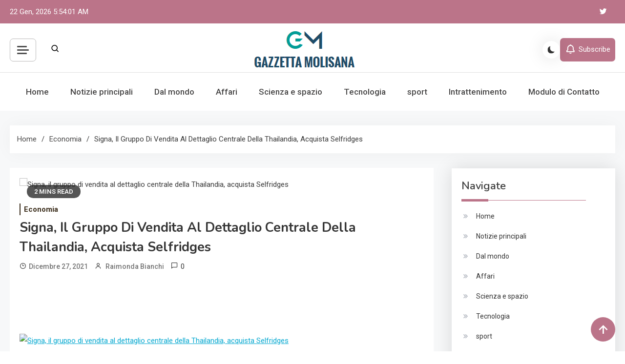

--- FILE ---
content_type: text/html; charset=UTF-8
request_url: https://www.gazzettamolisana.com/signa-il-gruppo-di-vendita-al-dettaglio-centrale-della-thailandia-acquista-selfridges/
body_size: 18984
content:
<!doctype html>
<html lang="it-IT">
<head>
	<meta charset="UTF-8">
	<meta name="viewport" content="width=device-width, initial-scale=1">
	<link rel="profile" href="https://gmpg.org/xfn/11">

	<meta name='robots' content='index, follow, max-image-preview:large, max-snippet:-1, max-video-preview:-1' />

	<!-- This site is optimized with the Yoast SEO plugin v26.5 - https://yoast.com/wordpress/plugins/seo/ -->
	<title>Signa, il gruppo di vendita al dettaglio centrale della Thailandia, acquista Selfridges</title><link rel="preload" as="style" href="https://fonts.googleapis.com/css?family=Roboto%3A400%2C500%2C600%2C700%7CNunito%3A400%2C600%2C700%2C900%7CArvo%3A700%2C900%7CMukta%3A400%2C600%2C700&#038;subset=latin%2Ccyrillic-ext%2Cgreek-ext%2Cgreek%2Cvietnamese%2Clatin-ext%2Ccyrillic%2Ckhmer%2Cdevanagari%2Carabic%2Chebrew%2Ctelugu,latin%2Clatin-ext&#038;display=swap" /><link rel="stylesheet" href="https://fonts.googleapis.com/css?family=Roboto%3A400%2C500%2C600%2C700%7CNunito%3A400%2C600%2C700%2C900%7CArvo%3A700%2C900%7CMukta%3A400%2C600%2C700&#038;subset=latin%2Ccyrillic-ext%2Cgreek-ext%2Cgreek%2Cvietnamese%2Clatin-ext%2Ccyrillic%2Ckhmer%2Cdevanagari%2Carabic%2Chebrew%2Ctelugu,latin%2Clatin-ext&#038;display=swap" media="print" onload="this.media='all'" /><noscript><link rel="stylesheet" href="https://fonts.googleapis.com/css?family=Roboto%3A400%2C500%2C600%2C700%7CNunito%3A400%2C600%2C700%2C900%7CArvo%3A700%2C900%7CMukta%3A400%2C600%2C700&#038;subset=latin%2Ccyrillic-ext%2Cgreek-ext%2Cgreek%2Cvietnamese%2Clatin-ext%2Ccyrillic%2Ckhmer%2Cdevanagari%2Carabic%2Chebrew%2Ctelugu,latin%2Clatin-ext&#038;display=swap" /></noscript>
	<meta name="description" content="Una donna porta una borsa Selfridges dopo aver lasciato il grande magazzino di Londra, venerdì 24 dicembre 2021. Thai Central Group e Austrian Cigna hanno" />
	<link rel="canonical" href="https://www.gazzettamolisana.com/signa-il-gruppo-di-vendita-al-dettaglio-centrale-della-thailandia-acquista-selfridges/" />
	<meta property="og:locale" content="it_IT" />
	<meta property="og:type" content="article" />
	<meta property="og:title" content="Signa, il gruppo di vendita al dettaglio centrale della Thailandia, acquista Selfridges" />
	<meta property="og:description" content="Una donna porta una borsa Selfridges dopo aver lasciato il grande magazzino di Londra, venerdì 24 dicembre 2021. Thai Central Group e Austrian Cigna hanno" />
	<meta property="og:url" content="https://www.gazzettamolisana.com/signa-il-gruppo-di-vendita-al-dettaglio-centrale-della-thailandia-acquista-selfridges/" />
	<meta property="og:site_name" content="La Nuova Gazzetta Molisana" />
	<meta property="article:published_time" content="2021-12-27T05:11:36+00:00" />
	<meta property="og:image" content="https://media.winnipegfreepress.com/images/20211224061228-61c5af6a4b2598ab3f15d7f5jpeg.jpg" />
	<meta name="author" content="Raimonda Bianchi" />
	<meta name="twitter:card" content="summary_large_image" />
	<meta name="twitter:image" content="https://media.winnipegfreepress.com/images/20211224061228-61c5af6a4b2598ab3f15d7f5jpeg.jpg" />
	<meta name="twitter:label1" content="Scritto da" />
	<meta name="twitter:data1" content="Raimonda Bianchi" />
	<meta name="twitter:label2" content="Tempo di lettura stimato" />
	<meta name="twitter:data2" content="2 minuti" />
	<script type="application/ld+json" class="yoast-schema-graph">{"@context":"https://schema.org","@graph":[{"@type":"Article","@id":"https://www.gazzettamolisana.com/signa-il-gruppo-di-vendita-al-dettaglio-centrale-della-thailandia-acquista-selfridges/#article","isPartOf":{"@id":"https://www.gazzettamolisana.com/signa-il-gruppo-di-vendita-al-dettaglio-centrale-della-thailandia-acquista-selfridges/"},"author":{"name":"Raimonda Bianchi","@id":"https://www.gazzettamolisana.com/#/schema/person/e8647563d8bf2f8539c61860cd5426f4"},"headline":"Signa, il gruppo di vendita al dettaglio centrale della Thailandia, acquista Selfridges","datePublished":"2021-12-27T05:11:36+00:00","mainEntityOfPage":{"@id":"https://www.gazzettamolisana.com/signa-il-gruppo-di-vendita-al-dettaglio-centrale-della-thailandia-acquista-selfridges/"},"wordCount":405,"commentCount":0,"publisher":{"@id":"https://www.gazzettamolisana.com/#organization"},"image":["https://media.winnipegfreepress.com/images/20211224061228-61c5af6a4b2598ab3f15d7f5jpeg.jpg"],"thumbnailUrl":"https://media.winnipegfreepress.com/images/20211224061228-61c5af6a4b2598ab3f15d7f5jpeg.jpg","articleSection":["Economia"],"inLanguage":"it-IT","potentialAction":[{"@type":"CommentAction","name":"Comment","target":["https://www.gazzettamolisana.com/signa-il-gruppo-di-vendita-al-dettaglio-centrale-della-thailandia-acquista-selfridges/#respond"]}]},{"@type":"WebPage","@id":"https://www.gazzettamolisana.com/signa-il-gruppo-di-vendita-al-dettaglio-centrale-della-thailandia-acquista-selfridges/","url":"https://www.gazzettamolisana.com/signa-il-gruppo-di-vendita-al-dettaglio-centrale-della-thailandia-acquista-selfridges/","name":"Signa, il gruppo di vendita al dettaglio centrale della Thailandia, acquista Selfridges","isPartOf":{"@id":"https://www.gazzettamolisana.com/#website"},"primaryImageOfPage":"https://media.winnipegfreepress.com/images/20211224061228-61c5af6a4b2598ab3f15d7f5jpeg.jpg","image":["https://media.winnipegfreepress.com/images/20211224061228-61c5af6a4b2598ab3f15d7f5jpeg.jpg"],"thumbnailUrl":"https://media.winnipegfreepress.com/images/20211224061228-61c5af6a4b2598ab3f15d7f5jpeg.jpg","datePublished":"2021-12-27T05:11:36+00:00","description":"Una donna porta una borsa Selfridges dopo aver lasciato il grande magazzino di Londra, venerdì 24 dicembre 2021. Thai Central Group e Austrian Cigna hanno","inLanguage":"it-IT","potentialAction":[{"@type":"ReadAction","target":["https://www.gazzettamolisana.com/signa-il-gruppo-di-vendita-al-dettaglio-centrale-della-thailandia-acquista-selfridges/"]}]},{"@type":"ImageObject","inLanguage":"it-IT","@id":"https://www.gazzettamolisana.com/signa-il-gruppo-di-vendita-al-dettaglio-centrale-della-thailandia-acquista-selfridges/#primaryimage","url":"https://media.winnipegfreepress.com/images/20211224061228-61c5af6a4b2598ab3f15d7f5jpeg.jpg","contentUrl":"https://media.winnipegfreepress.com/images/20211224061228-61c5af6a4b2598ab3f15d7f5jpeg.jpg"},{"@type":"WebSite","@id":"https://www.gazzettamolisana.com/#website","url":"https://www.gazzettamolisana.com/","name":"La Nuova Gazzetta Molisana","description":"Notizie locali, visione globale","publisher":{"@id":"https://www.gazzettamolisana.com/#organization"},"potentialAction":[{"@type":"SearchAction","target":{"@type":"EntryPoint","urlTemplate":"https://www.gazzettamolisana.com/?s={search_term_string}"},"query-input":{"@type":"PropertyValueSpecification","valueRequired":true,"valueName":"search_term_string"}}],"inLanguage":"it-IT"},{"@type":"Organization","@id":"https://www.gazzettamolisana.com/#organization","name":"La Nuova Gazzetta Molisana","url":"https://www.gazzettamolisana.com/","logo":{"@type":"ImageObject","inLanguage":"it-IT","@id":"https://www.gazzettamolisana.com/#/schema/logo/image/","url":"https://www.gazzettamolisana.com/wp-content/uploads/2020/11/La-Nuova-Gazzetta-Molisana.png","contentUrl":"https://www.gazzettamolisana.com/wp-content/uploads/2020/11/La-Nuova-Gazzetta-Molisana.png","width":421,"height":181,"caption":"La Nuova Gazzetta Molisana"},"image":{"@id":"https://www.gazzettamolisana.com/#/schema/logo/image/"}},{"@type":"Person","@id":"https://www.gazzettamolisana.com/#/schema/person/e8647563d8bf2f8539c61860cd5426f4","name":"Raimonda Bianchi","image":{"@type":"ImageObject","inLanguage":"it-IT","@id":"https://www.gazzettamolisana.com/#/schema/person/image/","url":"https://secure.gravatar.com/avatar/ac53a8c5d05f09b8f63c01ab5becf3b1631a021a48e5f04e8e1dda8d8439fb8b?s=96&d=mm&r=g","contentUrl":"https://secure.gravatar.com/avatar/ac53a8c5d05f09b8f63c01ab5becf3b1631a021a48e5f04e8e1dda8d8439fb8b?s=96&d=mm&r=g","caption":"Raimonda Bianchi"},"description":"\"Creatore. Piantagrane. Amante dell'alcol hardcore. Evangelista del web. Praticante di cultura pop estrema. Studioso zombi devoto. Introverso accanito.\""}]}</script>
	<!-- / Yoast SEO plugin. -->


<link rel='dns-prefetch' href='//stats.wp.com' />
<link rel='dns-prefetch' href='//fonts.googleapis.com' />
<link href='https://fonts.gstatic.com' crossorigin rel='preconnect' />
<link rel="alternate" type="application/rss+xml" title="La Nuova Gazzetta Molisana &raquo; Feed" href="https://www.gazzettamolisana.com/feed/" />
<link rel="alternate" type="application/rss+xml" title="La Nuova Gazzetta Molisana &raquo; Feed dei commenti" href="https://www.gazzettamolisana.com/comments/feed/" />
<link rel="alternate" type="application/rss+xml" title="La Nuova Gazzetta Molisana &raquo; Signa, il gruppo di vendita al dettaglio centrale della Thailandia, acquista Selfridges Feed dei commenti" href="https://www.gazzettamolisana.com/signa-il-gruppo-di-vendita-al-dettaglio-centrale-della-thailandia-acquista-selfridges/feed/" />
<link rel="alternate" title="oEmbed (JSON)" type="application/json+oembed" href="https://www.gazzettamolisana.com/wp-json/oembed/1.0/embed?url=https%3A%2F%2Fwww.gazzettamolisana.com%2Fsigna-il-gruppo-di-vendita-al-dettaglio-centrale-della-thailandia-acquista-selfridges%2F" />
<link rel="alternate" title="oEmbed (XML)" type="text/xml+oembed" href="https://www.gazzettamolisana.com/wp-json/oembed/1.0/embed?url=https%3A%2F%2Fwww.gazzettamolisana.com%2Fsigna-il-gruppo-di-vendita-al-dettaglio-centrale-della-thailandia-acquista-selfridges%2F&#038;format=xml" />
<style id='wp-img-auto-sizes-contain-inline-css'>
img:is([sizes=auto i],[sizes^="auto," i]){contain-intrinsic-size:3000px 1500px}
/*# sourceURL=wp-img-auto-sizes-contain-inline-css */
</style>
<style id='wp-emoji-styles-inline-css'>

	img.wp-smiley, img.emoji {
		display: inline !important;
		border: none !important;
		box-shadow: none !important;
		height: 1em !important;
		width: 1em !important;
		margin: 0 0.07em !important;
		vertical-align: -0.1em !important;
		background: none !important;
		padding: 0 !important;
	}
/*# sourceURL=wp-emoji-styles-inline-css */
</style>
<style id='wp-block-library-inline-css'>
:root{--wp-block-synced-color:#7a00df;--wp-block-synced-color--rgb:122,0,223;--wp-bound-block-color:var(--wp-block-synced-color);--wp-editor-canvas-background:#ddd;--wp-admin-theme-color:#007cba;--wp-admin-theme-color--rgb:0,124,186;--wp-admin-theme-color-darker-10:#006ba1;--wp-admin-theme-color-darker-10--rgb:0,107,160.5;--wp-admin-theme-color-darker-20:#005a87;--wp-admin-theme-color-darker-20--rgb:0,90,135;--wp-admin-border-width-focus:2px}@media (min-resolution:192dpi){:root{--wp-admin-border-width-focus:1.5px}}.wp-element-button{cursor:pointer}:root .has-very-light-gray-background-color{background-color:#eee}:root .has-very-dark-gray-background-color{background-color:#313131}:root .has-very-light-gray-color{color:#eee}:root .has-very-dark-gray-color{color:#313131}:root .has-vivid-green-cyan-to-vivid-cyan-blue-gradient-background{background:linear-gradient(135deg,#00d084,#0693e3)}:root .has-purple-crush-gradient-background{background:linear-gradient(135deg,#34e2e4,#4721fb 50%,#ab1dfe)}:root .has-hazy-dawn-gradient-background{background:linear-gradient(135deg,#faaca8,#dad0ec)}:root .has-subdued-olive-gradient-background{background:linear-gradient(135deg,#fafae1,#67a671)}:root .has-atomic-cream-gradient-background{background:linear-gradient(135deg,#fdd79a,#004a59)}:root .has-nightshade-gradient-background{background:linear-gradient(135deg,#330968,#31cdcf)}:root .has-midnight-gradient-background{background:linear-gradient(135deg,#020381,#2874fc)}:root{--wp--preset--font-size--normal:16px;--wp--preset--font-size--huge:42px}.has-regular-font-size{font-size:1em}.has-larger-font-size{font-size:2.625em}.has-normal-font-size{font-size:var(--wp--preset--font-size--normal)}.has-huge-font-size{font-size:var(--wp--preset--font-size--huge)}.has-text-align-center{text-align:center}.has-text-align-left{text-align:left}.has-text-align-right{text-align:right}.has-fit-text{white-space:nowrap!important}#end-resizable-editor-section{display:none}.aligncenter{clear:both}.items-justified-left{justify-content:flex-start}.items-justified-center{justify-content:center}.items-justified-right{justify-content:flex-end}.items-justified-space-between{justify-content:space-between}.screen-reader-text{border:0;clip-path:inset(50%);height:1px;margin:-1px;overflow:hidden;padding:0;position:absolute;width:1px;word-wrap:normal!important}.screen-reader-text:focus{background-color:#ddd;clip-path:none;color:#444;display:block;font-size:1em;height:auto;left:5px;line-height:normal;padding:15px 23px 14px;text-decoration:none;top:5px;width:auto;z-index:100000}html :where(.has-border-color){border-style:solid}html :where([style*=border-top-color]){border-top-style:solid}html :where([style*=border-right-color]){border-right-style:solid}html :where([style*=border-bottom-color]){border-bottom-style:solid}html :where([style*=border-left-color]){border-left-style:solid}html :where([style*=border-width]){border-style:solid}html :where([style*=border-top-width]){border-top-style:solid}html :where([style*=border-right-width]){border-right-style:solid}html :where([style*=border-bottom-width]){border-bottom-style:solid}html :where([style*=border-left-width]){border-left-style:solid}html :where(img[class*=wp-image-]){height:auto;max-width:100%}:where(figure){margin:0 0 1em}html :where(.is-position-sticky){--wp-admin--admin-bar--position-offset:var(--wp-admin--admin-bar--height,0px)}@media screen and (max-width:600px){html :where(.is-position-sticky){--wp-admin--admin-bar--position-offset:0px}}

/*# sourceURL=wp-block-library-inline-css */
</style><style id='global-styles-inline-css'>
:root{--wp--preset--aspect-ratio--square: 1;--wp--preset--aspect-ratio--4-3: 4/3;--wp--preset--aspect-ratio--3-4: 3/4;--wp--preset--aspect-ratio--3-2: 3/2;--wp--preset--aspect-ratio--2-3: 2/3;--wp--preset--aspect-ratio--16-9: 16/9;--wp--preset--aspect-ratio--9-16: 9/16;--wp--preset--color--black: #000000;--wp--preset--color--cyan-bluish-gray: #abb8c3;--wp--preset--color--white: #ffffff;--wp--preset--color--pale-pink: #f78da7;--wp--preset--color--vivid-red: #cf2e2e;--wp--preset--color--luminous-vivid-orange: #ff6900;--wp--preset--color--luminous-vivid-amber: #fcb900;--wp--preset--color--light-green-cyan: #7bdcb5;--wp--preset--color--vivid-green-cyan: #00d084;--wp--preset--color--pale-cyan-blue: #8ed1fc;--wp--preset--color--vivid-cyan-blue: #0693e3;--wp--preset--color--vivid-purple: #9b51e0;--wp--preset--gradient--vivid-cyan-blue-to-vivid-purple: linear-gradient(135deg,rgb(6,147,227) 0%,rgb(155,81,224) 100%);--wp--preset--gradient--light-green-cyan-to-vivid-green-cyan: linear-gradient(135deg,rgb(122,220,180) 0%,rgb(0,208,130) 100%);--wp--preset--gradient--luminous-vivid-amber-to-luminous-vivid-orange: linear-gradient(135deg,rgb(252,185,0) 0%,rgb(255,105,0) 100%);--wp--preset--gradient--luminous-vivid-orange-to-vivid-red: linear-gradient(135deg,rgb(255,105,0) 0%,rgb(207,46,46) 100%);--wp--preset--gradient--very-light-gray-to-cyan-bluish-gray: linear-gradient(135deg,rgb(238,238,238) 0%,rgb(169,184,195) 100%);--wp--preset--gradient--cool-to-warm-spectrum: linear-gradient(135deg,rgb(74,234,220) 0%,rgb(151,120,209) 20%,rgb(207,42,186) 40%,rgb(238,44,130) 60%,rgb(251,105,98) 80%,rgb(254,248,76) 100%);--wp--preset--gradient--blush-light-purple: linear-gradient(135deg,rgb(255,206,236) 0%,rgb(152,150,240) 100%);--wp--preset--gradient--blush-bordeaux: linear-gradient(135deg,rgb(254,205,165) 0%,rgb(254,45,45) 50%,rgb(107,0,62) 100%);--wp--preset--gradient--luminous-dusk: linear-gradient(135deg,rgb(255,203,112) 0%,rgb(199,81,192) 50%,rgb(65,88,208) 100%);--wp--preset--gradient--pale-ocean: linear-gradient(135deg,rgb(255,245,203) 0%,rgb(182,227,212) 50%,rgb(51,167,181) 100%);--wp--preset--gradient--electric-grass: linear-gradient(135deg,rgb(202,248,128) 0%,rgb(113,206,126) 100%);--wp--preset--gradient--midnight: linear-gradient(135deg,rgb(2,3,129) 0%,rgb(40,116,252) 100%);--wp--preset--font-size--small: 13px;--wp--preset--font-size--medium: 20px;--wp--preset--font-size--large: 36px;--wp--preset--font-size--x-large: 42px;--wp--preset--spacing--20: 0.44rem;--wp--preset--spacing--30: 0.67rem;--wp--preset--spacing--40: 1rem;--wp--preset--spacing--50: 1.5rem;--wp--preset--spacing--60: 2.25rem;--wp--preset--spacing--70: 3.38rem;--wp--preset--spacing--80: 5.06rem;--wp--preset--shadow--natural: 6px 6px 9px rgba(0, 0, 0, 0.2);--wp--preset--shadow--deep: 12px 12px 50px rgba(0, 0, 0, 0.4);--wp--preset--shadow--sharp: 6px 6px 0px rgba(0, 0, 0, 0.2);--wp--preset--shadow--outlined: 6px 6px 0px -3px rgb(255, 255, 255), 6px 6px rgb(0, 0, 0);--wp--preset--shadow--crisp: 6px 6px 0px rgb(0, 0, 0);}:where(.is-layout-flex){gap: 0.5em;}:where(.is-layout-grid){gap: 0.5em;}body .is-layout-flex{display: flex;}.is-layout-flex{flex-wrap: wrap;align-items: center;}.is-layout-flex > :is(*, div){margin: 0;}body .is-layout-grid{display: grid;}.is-layout-grid > :is(*, div){margin: 0;}:where(.wp-block-columns.is-layout-flex){gap: 2em;}:where(.wp-block-columns.is-layout-grid){gap: 2em;}:where(.wp-block-post-template.is-layout-flex){gap: 1.25em;}:where(.wp-block-post-template.is-layout-grid){gap: 1.25em;}.has-black-color{color: var(--wp--preset--color--black) !important;}.has-cyan-bluish-gray-color{color: var(--wp--preset--color--cyan-bluish-gray) !important;}.has-white-color{color: var(--wp--preset--color--white) !important;}.has-pale-pink-color{color: var(--wp--preset--color--pale-pink) !important;}.has-vivid-red-color{color: var(--wp--preset--color--vivid-red) !important;}.has-luminous-vivid-orange-color{color: var(--wp--preset--color--luminous-vivid-orange) !important;}.has-luminous-vivid-amber-color{color: var(--wp--preset--color--luminous-vivid-amber) !important;}.has-light-green-cyan-color{color: var(--wp--preset--color--light-green-cyan) !important;}.has-vivid-green-cyan-color{color: var(--wp--preset--color--vivid-green-cyan) !important;}.has-pale-cyan-blue-color{color: var(--wp--preset--color--pale-cyan-blue) !important;}.has-vivid-cyan-blue-color{color: var(--wp--preset--color--vivid-cyan-blue) !important;}.has-vivid-purple-color{color: var(--wp--preset--color--vivid-purple) !important;}.has-black-background-color{background-color: var(--wp--preset--color--black) !important;}.has-cyan-bluish-gray-background-color{background-color: var(--wp--preset--color--cyan-bluish-gray) !important;}.has-white-background-color{background-color: var(--wp--preset--color--white) !important;}.has-pale-pink-background-color{background-color: var(--wp--preset--color--pale-pink) !important;}.has-vivid-red-background-color{background-color: var(--wp--preset--color--vivid-red) !important;}.has-luminous-vivid-orange-background-color{background-color: var(--wp--preset--color--luminous-vivid-orange) !important;}.has-luminous-vivid-amber-background-color{background-color: var(--wp--preset--color--luminous-vivid-amber) !important;}.has-light-green-cyan-background-color{background-color: var(--wp--preset--color--light-green-cyan) !important;}.has-vivid-green-cyan-background-color{background-color: var(--wp--preset--color--vivid-green-cyan) !important;}.has-pale-cyan-blue-background-color{background-color: var(--wp--preset--color--pale-cyan-blue) !important;}.has-vivid-cyan-blue-background-color{background-color: var(--wp--preset--color--vivid-cyan-blue) !important;}.has-vivid-purple-background-color{background-color: var(--wp--preset--color--vivid-purple) !important;}.has-black-border-color{border-color: var(--wp--preset--color--black) !important;}.has-cyan-bluish-gray-border-color{border-color: var(--wp--preset--color--cyan-bluish-gray) !important;}.has-white-border-color{border-color: var(--wp--preset--color--white) !important;}.has-pale-pink-border-color{border-color: var(--wp--preset--color--pale-pink) !important;}.has-vivid-red-border-color{border-color: var(--wp--preset--color--vivid-red) !important;}.has-luminous-vivid-orange-border-color{border-color: var(--wp--preset--color--luminous-vivid-orange) !important;}.has-luminous-vivid-amber-border-color{border-color: var(--wp--preset--color--luminous-vivid-amber) !important;}.has-light-green-cyan-border-color{border-color: var(--wp--preset--color--light-green-cyan) !important;}.has-vivid-green-cyan-border-color{border-color: var(--wp--preset--color--vivid-green-cyan) !important;}.has-pale-cyan-blue-border-color{border-color: var(--wp--preset--color--pale-cyan-blue) !important;}.has-vivid-cyan-blue-border-color{border-color: var(--wp--preset--color--vivid-cyan-blue) !important;}.has-vivid-purple-border-color{border-color: var(--wp--preset--color--vivid-purple) !important;}.has-vivid-cyan-blue-to-vivid-purple-gradient-background{background: var(--wp--preset--gradient--vivid-cyan-blue-to-vivid-purple) !important;}.has-light-green-cyan-to-vivid-green-cyan-gradient-background{background: var(--wp--preset--gradient--light-green-cyan-to-vivid-green-cyan) !important;}.has-luminous-vivid-amber-to-luminous-vivid-orange-gradient-background{background: var(--wp--preset--gradient--luminous-vivid-amber-to-luminous-vivid-orange) !important;}.has-luminous-vivid-orange-to-vivid-red-gradient-background{background: var(--wp--preset--gradient--luminous-vivid-orange-to-vivid-red) !important;}.has-very-light-gray-to-cyan-bluish-gray-gradient-background{background: var(--wp--preset--gradient--very-light-gray-to-cyan-bluish-gray) !important;}.has-cool-to-warm-spectrum-gradient-background{background: var(--wp--preset--gradient--cool-to-warm-spectrum) !important;}.has-blush-light-purple-gradient-background{background: var(--wp--preset--gradient--blush-light-purple) !important;}.has-blush-bordeaux-gradient-background{background: var(--wp--preset--gradient--blush-bordeaux) !important;}.has-luminous-dusk-gradient-background{background: var(--wp--preset--gradient--luminous-dusk) !important;}.has-pale-ocean-gradient-background{background: var(--wp--preset--gradient--pale-ocean) !important;}.has-electric-grass-gradient-background{background: var(--wp--preset--gradient--electric-grass) !important;}.has-midnight-gradient-background{background: var(--wp--preset--gradient--midnight) !important;}.has-small-font-size{font-size: var(--wp--preset--font-size--small) !important;}.has-medium-font-size{font-size: var(--wp--preset--font-size--medium) !important;}.has-large-font-size{font-size: var(--wp--preset--font-size--large) !important;}.has-x-large-font-size{font-size: var(--wp--preset--font-size--x-large) !important;}
/*# sourceURL=global-styles-inline-css */
</style>

<style id='classic-theme-styles-inline-css'>
/*! This file is auto-generated */
.wp-block-button__link{color:#fff;background-color:#32373c;border-radius:9999px;box-shadow:none;text-decoration:none;padding:calc(.667em + 2px) calc(1.333em + 2px);font-size:1.125em}.wp-block-file__button{background:#32373c;color:#fff;text-decoration:none}
/*# sourceURL=/wp-includes/css/classic-themes.min.css */
</style>
<link rel='stylesheet' id='dashicons-css' href='https://www.gazzettamolisana.com/wp-includes/css/dashicons.min.css?ver=6.9' media='all' />
<link rel='stylesheet' id='admin-bar-css' href='https://www.gazzettamolisana.com/wp-includes/css/admin-bar.min.css?ver=6.9' media='all' />
<style id='admin-bar-inline-css'>

    /* Hide CanvasJS credits for P404 charts specifically */
    #p404RedirectChart .canvasjs-chart-credit {
        display: none !important;
    }
    
    #p404RedirectChart canvas {
        border-radius: 6px;
    }

    .p404-redirect-adminbar-weekly-title {
        font-weight: bold;
        font-size: 14px;
        color: #fff;
        margin-bottom: 6px;
    }

    #wpadminbar #wp-admin-bar-p404_free_top_button .ab-icon:before {
        content: "\f103";
        color: #dc3545;
        top: 3px;
    }
    
    #wp-admin-bar-p404_free_top_button .ab-item {
        min-width: 80px !important;
        padding: 0px !important;
    }
    
    /* Ensure proper positioning and z-index for P404 dropdown */
    .p404-redirect-adminbar-dropdown-wrap { 
        min-width: 0; 
        padding: 0;
        position: static !important;
    }
    
    #wpadminbar #wp-admin-bar-p404_free_top_button_dropdown {
        position: static !important;
    }
    
    #wpadminbar #wp-admin-bar-p404_free_top_button_dropdown .ab-item {
        padding: 0 !important;
        margin: 0 !important;
    }
    
    .p404-redirect-dropdown-container {
        min-width: 340px;
        padding: 18px 18px 12px 18px;
        background: #23282d !important;
        color: #fff;
        border-radius: 12px;
        box-shadow: 0 8px 32px rgba(0,0,0,0.25);
        margin-top: 10px;
        position: relative !important;
        z-index: 999999 !important;
        display: block !important;
        border: 1px solid #444;
    }
    
    /* Ensure P404 dropdown appears on hover */
    #wpadminbar #wp-admin-bar-p404_free_top_button .p404-redirect-dropdown-container { 
        display: none !important;
    }
    
    #wpadminbar #wp-admin-bar-p404_free_top_button:hover .p404-redirect-dropdown-container { 
        display: block !important;
    }
    
    #wpadminbar #wp-admin-bar-p404_free_top_button:hover #wp-admin-bar-p404_free_top_button_dropdown .p404-redirect-dropdown-container {
        display: block !important;
    }
    
    .p404-redirect-card {
        background: #2c3338;
        border-radius: 8px;
        padding: 18px 18px 12px 18px;
        box-shadow: 0 2px 8px rgba(0,0,0,0.07);
        display: flex;
        flex-direction: column;
        align-items: flex-start;
        border: 1px solid #444;
    }
    
    .p404-redirect-btn {
        display: inline-block;
        background: #dc3545;
        color: #fff !important;
        font-weight: bold;
        padding: 5px 22px;
        border-radius: 8px;
        text-decoration: none;
        font-size: 17px;
        transition: background 0.2s, box-shadow 0.2s;
        margin-top: 8px;
        box-shadow: 0 2px 8px rgba(220,53,69,0.15);
        text-align: center;
        line-height: 1.6;
    }
    
    .p404-redirect-btn:hover {
        background: #c82333;
        color: #fff !important;
        box-shadow: 0 4px 16px rgba(220,53,69,0.25);
    }
    
    /* Prevent conflicts with other admin bar dropdowns */
    #wpadminbar .ab-top-menu > li:hover > .ab-item,
    #wpadminbar .ab-top-menu > li.hover > .ab-item {
        z-index: auto;
    }
    
    #wpadminbar #wp-admin-bar-p404_free_top_button:hover > .ab-item {
        z-index: 999998 !important;
    }
    
/*# sourceURL=admin-bar-inline-css */
</style>

<link rel='stylesheet' id='lightslider-css' href='https://www.gazzettamolisana.com/wp-content/themes/azure-news/assets/library/lightslider/css/lightslider.min.css?ver=1.0.1' media='all' />
<link rel='stylesheet' id='box-icons-css' href='https://www.gazzettamolisana.com/wp-content/themes/azure-news/assets/library/box-icons/css/boxicons.min.css?ver=2.1.4' media='all' />
<link rel='stylesheet' id='azure-news-preloader-css' href='https://www.gazzettamolisana.com/wp-content/themes/azure-news/assets/css/azure-news-preloader.css?ver=1.0.1' media='all' />

<link rel='stylesheet' id='azure-news-blog-parent-style-css' href='https://www.gazzettamolisana.com/wp-content/themes/azure-news/style.css?ver=1.0.1' media='all' />
<link rel='stylesheet' id='azure-news-blog-parent-responsive-css' href='https://www.gazzettamolisana.com/wp-content/themes/azure-news/assets/css/azure-news-responsive.css?ver=1.0.1' media='all' />
<link rel='stylesheet' id='azure-newspaper-style-css' href='https://www.gazzettamolisana.com/wp-content/themes/azure-newspaper/style.css?ver=1.0.1' media='all' />
<script src="https://www.gazzettamolisana.com/wp-includes/js/jquery/jquery.min.js?ver=3.7.1" id="jquery-core-js" defer></script>

<script id="jquery-js-after">window.addEventListener('DOMContentLoaded', function() {
jQuery(document).ready(function() {
	jQuery(".148f32c61d4d9b2a6d566c692f867435").click(function() {
		jQuery.post(
			"https://www.gazzettamolisana.com/wp-admin/admin-ajax.php", {
				"action": "quick_adsense_onpost_ad_click",
				"quick_adsense_onpost_ad_index": jQuery(this).attr("data-index"),
				"quick_adsense_nonce": "bcf7534f4b",
			}, function(response) { }
		);
	});
});

//# sourceURL=jquery-js-after
});</script>
<link rel="https://api.w.org/" href="https://www.gazzettamolisana.com/wp-json/" /><link rel="alternate" title="JSON" type="application/json" href="https://www.gazzettamolisana.com/wp-json/wp/v2/posts/13944" /><link rel="EditURI" type="application/rsd+xml" title="RSD" href="https://www.gazzettamolisana.com/xmlrpc.php?rsd" />
<meta name="generator" content="WordPress 6.9" />
<link rel='shortlink' href='https://www.gazzettamolisana.com/?p=13944' />
<meta name="google-site-verification" content="gVkv4GXVn5JM4ltMtZ_SuNCKgQ3EGXs_8dIQK2KXy8c" />

	<style>img#wpstats{display:none}</style>
		<link rel="pingback" href="https://www.gazzettamolisana.com/xmlrpc.php">		<style type="text/css">
					.site-title,
			.site-description {
				position: absolute;
				clip: rect(1px, 1px, 1px, 1px);
				}
					</style>
		<style type="text/css">.saboxplugin-wrap{-webkit-box-sizing:border-box;-moz-box-sizing:border-box;-ms-box-sizing:border-box;box-sizing:border-box;border:1px solid #eee;width:100%;clear:both;display:block;overflow:hidden;word-wrap:break-word;position:relative}.saboxplugin-wrap .saboxplugin-gravatar{float:left;padding:0 20px 20px 20px}.saboxplugin-wrap .saboxplugin-gravatar img{max-width:100px;height:auto;border-radius:0;}.saboxplugin-wrap .saboxplugin-authorname{font-size:18px;line-height:1;margin:20px 0 0 20px;display:block}.saboxplugin-wrap .saboxplugin-authorname a{text-decoration:none}.saboxplugin-wrap .saboxplugin-authorname a:focus{outline:0}.saboxplugin-wrap .saboxplugin-desc{display:block;margin:5px 20px}.saboxplugin-wrap .saboxplugin-desc a{text-decoration:underline}.saboxplugin-wrap .saboxplugin-desc p{margin:5px 0 12px}.saboxplugin-wrap .saboxplugin-web{margin:0 20px 15px;text-align:left}.saboxplugin-wrap .sab-web-position{text-align:right}.saboxplugin-wrap .saboxplugin-web a{color:#ccc;text-decoration:none}.saboxplugin-wrap .saboxplugin-socials{position:relative;display:block;background:#fcfcfc;padding:5px;border-top:1px solid #eee}.saboxplugin-wrap .saboxplugin-socials a svg{width:20px;height:20px}.saboxplugin-wrap .saboxplugin-socials a svg .st2{fill:#fff; transform-origin:center center;}.saboxplugin-wrap .saboxplugin-socials a svg .st1{fill:rgba(0,0,0,.3)}.saboxplugin-wrap .saboxplugin-socials a:hover{opacity:.8;-webkit-transition:opacity .4s;-moz-transition:opacity .4s;-o-transition:opacity .4s;transition:opacity .4s;box-shadow:none!important;-webkit-box-shadow:none!important}.saboxplugin-wrap .saboxplugin-socials .saboxplugin-icon-color{box-shadow:none;padding:0;border:0;-webkit-transition:opacity .4s;-moz-transition:opacity .4s;-o-transition:opacity .4s;transition:opacity .4s;display:inline-block;color:#fff;font-size:0;text-decoration:inherit;margin:5px;-webkit-border-radius:0;-moz-border-radius:0;-ms-border-radius:0;-o-border-radius:0;border-radius:0;overflow:hidden}.saboxplugin-wrap .saboxplugin-socials .saboxplugin-icon-grey{text-decoration:inherit;box-shadow:none;position:relative;display:-moz-inline-stack;display:inline-block;vertical-align:middle;zoom:1;margin:10px 5px;color:#444;fill:#444}.clearfix:after,.clearfix:before{content:' ';display:table;line-height:0;clear:both}.ie7 .clearfix{zoom:1}.saboxplugin-socials.sabox-colored .saboxplugin-icon-color .sab-twitch{border-color:#38245c}.saboxplugin-socials.sabox-colored .saboxplugin-icon-color .sab-behance{border-color:#003eb0}.saboxplugin-socials.sabox-colored .saboxplugin-icon-color .sab-deviantart{border-color:#036824}.saboxplugin-socials.sabox-colored .saboxplugin-icon-color .sab-digg{border-color:#00327c}.saboxplugin-socials.sabox-colored .saboxplugin-icon-color .sab-dribbble{border-color:#ba1655}.saboxplugin-socials.sabox-colored .saboxplugin-icon-color .sab-facebook{border-color:#1e2e4f}.saboxplugin-socials.sabox-colored .saboxplugin-icon-color .sab-flickr{border-color:#003576}.saboxplugin-socials.sabox-colored .saboxplugin-icon-color .sab-github{border-color:#264874}.saboxplugin-socials.sabox-colored .saboxplugin-icon-color .sab-google{border-color:#0b51c5}.saboxplugin-socials.sabox-colored .saboxplugin-icon-color .sab-html5{border-color:#902e13}.saboxplugin-socials.sabox-colored .saboxplugin-icon-color .sab-instagram{border-color:#1630aa}.saboxplugin-socials.sabox-colored .saboxplugin-icon-color .sab-linkedin{border-color:#00344f}.saboxplugin-socials.sabox-colored .saboxplugin-icon-color .sab-pinterest{border-color:#5b040e}.saboxplugin-socials.sabox-colored .saboxplugin-icon-color .sab-reddit{border-color:#992900}.saboxplugin-socials.sabox-colored .saboxplugin-icon-color .sab-rss{border-color:#a43b0a}.saboxplugin-socials.sabox-colored .saboxplugin-icon-color .sab-sharethis{border-color:#5d8420}.saboxplugin-socials.sabox-colored .saboxplugin-icon-color .sab-soundcloud{border-color:#995200}.saboxplugin-socials.sabox-colored .saboxplugin-icon-color .sab-spotify{border-color:#0f612c}.saboxplugin-socials.sabox-colored .saboxplugin-icon-color .sab-stackoverflow{border-color:#a95009}.saboxplugin-socials.sabox-colored .saboxplugin-icon-color .sab-steam{border-color:#006388}.saboxplugin-socials.sabox-colored .saboxplugin-icon-color .sab-user_email{border-color:#b84e05}.saboxplugin-socials.sabox-colored .saboxplugin-icon-color .sab-tumblr{border-color:#10151b}.saboxplugin-socials.sabox-colored .saboxplugin-icon-color .sab-twitter{border-color:#0967a0}.saboxplugin-socials.sabox-colored .saboxplugin-icon-color .sab-vimeo{border-color:#0d7091}.saboxplugin-socials.sabox-colored .saboxplugin-icon-color .sab-windows{border-color:#003f71}.saboxplugin-socials.sabox-colored .saboxplugin-icon-color .sab-whatsapp{border-color:#003f71}.saboxplugin-socials.sabox-colored .saboxplugin-icon-color .sab-wordpress{border-color:#0f3647}.saboxplugin-socials.sabox-colored .saboxplugin-icon-color .sab-yahoo{border-color:#14002d}.saboxplugin-socials.sabox-colored .saboxplugin-icon-color .sab-youtube{border-color:#900}.saboxplugin-socials.sabox-colored .saboxplugin-icon-color .sab-xing{border-color:#000202}.saboxplugin-socials.sabox-colored .saboxplugin-icon-color .sab-mixcloud{border-color:#2475a0}.saboxplugin-socials.sabox-colored .saboxplugin-icon-color .sab-vk{border-color:#243549}.saboxplugin-socials.sabox-colored .saboxplugin-icon-color .sab-medium{border-color:#00452c}.saboxplugin-socials.sabox-colored .saboxplugin-icon-color .sab-quora{border-color:#420e00}.saboxplugin-socials.sabox-colored .saboxplugin-icon-color .sab-meetup{border-color:#9b181c}.saboxplugin-socials.sabox-colored .saboxplugin-icon-color .sab-goodreads{border-color:#000}.saboxplugin-socials.sabox-colored .saboxplugin-icon-color .sab-snapchat{border-color:#999700}.saboxplugin-socials.sabox-colored .saboxplugin-icon-color .sab-500px{border-color:#00557f}.saboxplugin-socials.sabox-colored .saboxplugin-icon-color .sab-mastodont{border-color:#185886}.sabox-plus-item{margin-bottom:20px}@media screen and (max-width:480px){.saboxplugin-wrap{text-align:center}.saboxplugin-wrap .saboxplugin-gravatar{float:none;padding:20px 0;text-align:center;margin:0 auto;display:block}.saboxplugin-wrap .saboxplugin-gravatar img{float:none;display:inline-block;display:-moz-inline-stack;vertical-align:middle;zoom:1}.saboxplugin-wrap .saboxplugin-desc{margin:0 10px 20px;text-align:center}.saboxplugin-wrap .saboxplugin-authorname{text-align:center;margin:10px 0 20px}}body .saboxplugin-authorname a,body .saboxplugin-authorname a:hover{box-shadow:none;-webkit-box-shadow:none}a.sab-profile-edit{font-size:16px!important;line-height:1!important}.sab-edit-settings a,a.sab-profile-edit{color:#0073aa!important;box-shadow:none!important;-webkit-box-shadow:none!important}.sab-edit-settings{margin-right:15px;position:absolute;right:0;z-index:2;bottom:10px;line-height:20px}.sab-edit-settings i{margin-left:5px}.saboxplugin-socials{line-height:1!important}.rtl .saboxplugin-wrap .saboxplugin-gravatar{float:right}.rtl .saboxplugin-wrap .saboxplugin-authorname{display:flex;align-items:center}.rtl .saboxplugin-wrap .saboxplugin-authorname .sab-profile-edit{margin-right:10px}.rtl .sab-edit-settings{right:auto;left:0}img.sab-custom-avatar{max-width:75px;}.saboxplugin-wrap {margin-top:0px; margin-bottom:0px; padding: 0px 0px }.saboxplugin-wrap .saboxplugin-authorname {font-size:18px; line-height:25px;}.saboxplugin-wrap .saboxplugin-desc p, .saboxplugin-wrap .saboxplugin-desc {font-size:14px !important; line-height:21px !important;}.saboxplugin-wrap .saboxplugin-web {font-size:14px;}.saboxplugin-wrap .saboxplugin-socials a svg {width:18px;height:18px;}</style><link rel="icon" href="https://www.gazzettamolisana.com/wp-content/uploads/2026/01/Gazzetta-Molisana-Favicon.png" sizes="32x32" />
<link rel="icon" href="https://www.gazzettamolisana.com/wp-content/uploads/2026/01/Gazzetta-Molisana-Favicon.png" sizes="192x192" />
<link rel="apple-touch-icon" href="https://www.gazzettamolisana.com/wp-content/uploads/2026/01/Gazzetta-Molisana-Favicon.png" />
<meta name="msapplication-TileImage" content="https://www.gazzettamolisana.com/wp-content/uploads/2026/01/Gazzetta-Molisana-Favicon.png" />

<!-- FIFU:jsonld:begin -->
<script type="application/ld+json">{"@context":"https://schema.org","@graph":[{"@type":"ImageObject","@id":"https://media.winnipegfreepress.com/images/20211224061228-61c5af6a4b2598ab3f15d7f5jpeg.jpg","url":"https://media.winnipegfreepress.com/images/20211224061228-61c5af6a4b2598ab3f15d7f5jpeg.jpg","contentUrl":"https://media.winnipegfreepress.com/images/20211224061228-61c5af6a4b2598ab3f15d7f5jpeg.jpg","mainEntityOfPage":"https://www.gazzettamolisana.com/signa-il-gruppo-di-vendita-al-dettaglio-centrale-della-thailandia-acquista-selfridges/"}]}</script>
<!-- FIFU:jsonld:end -->
		<style id="wp-custom-css">
			.site-info,
.footer-credit,
footer .site-info {
    display: none !important;
}		</style>
		<!--Azure News CSS -->
<style type="text/css">
.azure-news-wave .az-rect,.azure-news-folding-cube .az-cube:before,.azure-news-three-bounce .az-child,.search-icon-close,.navigation .nav-links a,.bttn,button,input[type='button'],input[type='reset'],input[type='submit'],.page-header .page-title::after,.page-header .page-title::before,.navigation .nav-links a.page-numbers:hover,.navigation .nav-links .page-numbers.current,.reply .comment-reply-link,#top-header,.sticky-sidebar-close,.subcribe-ads-button a,#site-navigation #primary-menu >li >a::after,#site-navigation .menu-item-description,.news-ticker-label,.azure-news-banner-wrapper .banner-tabbed-wrapper ul.banner-tabs li.ui-state-active a,.banner-tabbed-wrapper ul.banner-tabs li:hover a,.block-wrapper .block-title:before,.block-wrapper .block-title:after,.widget-title:before,.widget-title:after,.trending-posts .post-thumbnail-wrap .post-count,.azure-news-button.read-more-button a:hover,#azure-news-scrollup,.site-info,.related-post-title::before,.related-post-title::after,.page.type-page .entry-title::before,.page.type-page .entry-title::after,.azure-news-site-layout--boxed,.error-404.not-found .error-button-wrap a,.header-search-wrapper .search-form-wrap .search-submit,.wp-block-search__button{background-color:#04a8d0}#site-navigation ul li a:hover,.posted-on:hover,.azure-news-banner-wrapper .tabbed-content-wrapper a:hover,.entry-cat .cat-links a:hover,.entry-cat a:hover,.byline:hover,.byline a:hover,.posted-on a:hover,.comment-author .fn .url:hover,#cancel-comment-reply-link,.logged-in-as a,.edit-link a,.widget a:hover,.widget a:hover::before,.widget li:hover::before,.entry-title a:hover,.post-title a:hover,.social-icons-wrapper .social-icon i:hover,#site-navigation ul li.current-menu-item >a,#site-navigation ul li.current_page_item >a,#site-navigation ul li.current-menu-ancestor >a,.azure-news-banner-wrapper .tabbed-content-wrapper a:hover,.author-name,.block-posts-wrapper .post-cats-wrap .post-cats-list .post-cat-item a,.trending-posts-wrapper .post-content-wrap .post-cat-item a,.latest-posts-wrapper .post-content-wrap .post-cat-item a,.both-sidebar .azure-news-post-content-wrap .entry-title a:hover,.azure-news-post-content-wrap .entry-meta span a:hover,.azure-news-author-website a,.related-posts-wrapper .post-cats-wrap .post-cat-item a,.azure-news-author-name a,a:hover,a:focus,a:active,.screen-reader-text:hover,.screen-reader-text:active,.screen-reader-text:focus,#cancel-comment-reply-link:before,.azure-news-post-content-wrap .entry-meta span a:hover,.azure-news-post-content-wrap .entry-meta span:hover:before,.header-search-wrapper .search-icon a:hover,.dark-mode .widget a:hover::before,.dark-mode .widget_nav_menu li a:hover,.dark-mode .wp-block-latest-posts li a:hover,.dark-mode .wp-block-archives li a:hover,.dark-mode .wp-block-categories li a:hover,.dark-mode .wp-block-page-list li a:hover,.dark-mode .wp-block-categories li a:hover{color:#04a8d0}.navigation .nav-links a,.bttn,button,input[type='button'],input[type='reset'],input[type='submit'],.navigation .nav-links a.page-numbers:hover,.navigation .nav-links .page-numbers.current,.sticky-sidebar-close,.header-search-wrapper .search-form-wrap .search-submit,.azure-news-banner-wrapper .banner-tabbed-wrapper ul.banner-tabs li.ui-state-active a,.banner-tabbed-wrapper ul.banner-tabs li:hover a,.azure-news-button.read-more-button a:hover{border-color:#04a8d0}#site-navigation ul.sub-menu,#site-navigation ul.children,#site-navigation ul.sub-menu li,#site-navigation ul.children li{border-left-color:#04a8d0}.header-search-wrapper .search-form-wrap::before{border-bottom-color:#04a8d0}.header-search-wrapper .search-form-wrap,#site-navigation .menu-item-description::after,#site-navigation ul li.current-menu-item >a,#site-navigation ul li.current_page_item >a,#site-navigation ul li.current-menu-ancestor >a{border-top-color:#04a8d0}@media (max-width:769px){.azure-news-menu-toogle,.subcribe-ads-button a,.sidebar-toggle-search-wrapper .sidebar-menu-toggle{background-color:#04a8d0}}.woocommerce ul.products li.product .price,.woocommerce div.product p.price,.woocommerce div.product span.price,.woocommerce .product_meta a:hover,.woocommerce-error:before,.woocommerce-info:before,.woocommerce-message:before{color:#04a8d0}.woocommerce #respond input#submit,.woocommerce a.button,.woocommerce button.button,.woocommerce input.button,.woocommerce ul.products li.product:hover .button,.woocommerce ul.products li.product:hover .added_to_cart,.woocommerce #respond input#submit.alt,.woocommerce a.button.alt,.woocommerce button.button.alt,.woocommerce input.button.alt.woocommerce nav.woocommerce-pagination ul li a,.woocommerce nav.woocommerce-pagination ul li span.woocommerce span.onsale,.woocommerce div.product .woocommerce-tabs ul.tabs li.active,.woocommerce #respond input#submit.disabled,.woocommerce #respond input#submit:disabled,.woocommerce #respond input#submit:disabled[disabled],.woocommerce a.button.disabled,.woocommerce a.button:disabled,.woocommerce a.button:disabled[disabled],.woocommerce button.button.disabled,.woocommerce button.button:disabled,.woocommerce button.button:disabled[disabled],.woocommerce input.button.disabled,.woocommerce input.button:disabled,.woocommerce input.button:disabled[disabled].woocommerce #respond input#submit.alt.disabled,.woocommerce #respond input#submit.alt.disabled:hover,.woocommerce #respond input#submit.alt:disabled,.woocommerce #respond input#submit.alt:disabled:hover,.woocommerce #respond input#submit.alt:disabled[disabled],.woocommerce #respond input#submit.alt:disabled[disabled]:hover,.woocommerce a.button.alt.disabled,.woocommerce a.button.alt.disabled:hover,.woocommerce a.button.alt:disabled,.woocommerce a.button.alt:disabled:hover,.woocommerce a.button.alt:disabled[disabled],.woocommerce a.button.alt:disabled[disabled]:hover,.woocommerce button.button.alt.disabled,.woocommerce button.button.alt.disabled:hover,.woocommerce button.button.alt:disabled,.woocommerce button.button.alt:disabled:hover,.woocommerce button.button.alt:disabled[disabled],.woocommerce button.button.alt:disabled[disabled]:hover,.woocommerce input.button.alt.disabled,.woocommerce input.button.alt.disabled:hover,.woocommerce input.button.alt:disabled,.woocommerce input.button.alt:disabled:hover,.woocommerce input.button.alt:disabled[disabled],.woocommerce input.button.alt:disabled[disabled]:hover.woocommerce,.widget_price_filter .ui-slider .ui-slider-range,.woocommerce-MyAccount-navigation-link a,.woocommerce-store-notice,.woocommerce span.onsale,.woocommerce nav.woocommerce-pagination ul li a,.woocommerce nav.woocommerce-pagination ul li span,p.demo_store{background-color:#04a8d0}.woocommerce ul.products li.product:hover,.woocommerce-page ul.products li.product:hover.woocommerce #respond input#submit,.woocommerce a.button,.woocommerce button.button,.woocommerce input.button,.woocommerce ul.products li.product:hover .button,.woocommerce ul.products li.product:hover .added_to_cart,.woocommerce #respond input#submit.alt,.woocommerce a.button.alt,.woocommerce button.button.alt,.woocommerce input.button.alt.woocommerce #respond input#submit.alt.disabled,.woocommerce #respond input#submit.alt.disabled:hover,.woocommerce #respond input#submit.alt:disabled,.woocommerce #respond input#submit.alt:disabled:hover,.woocommerce #respond input#submit.alt:disabled[disabled],.woocommerce #respond input#submit.alt:disabled[disabled]:hover,.woocommerce a.button.alt.disabled,.woocommerce a.button.alt.disabled:hover,.woocommerce a.button.alt:disabled,.woocommerce a.button.alt:disabled:hover,.woocommerce a.button.alt:disabled[disabled],.woocommerce a.button.alt:disabled[disabled]:hover,.woocommerce button.button.alt.disabled,.woocommerce button.button.alt.disabled:hover,.woocommerce button.button.alt:disabled,.woocommerce button.button.alt:disabled:hover,.woocommerce button.button.alt:disabled[disabled],.woocommerce button.button.alt:disabled[disabled]:hover,.woocommerce input.button.alt.disabled,.woocommerce input.button.alt.disabled:hover,.woocommerce input.button.alt:disabled,.woocommerce input.button.alt:disabled:hover,.woocommerce input.button.alt:disabled[disabled],.woocommerce input.button.alt:disabled[disabled]:hover.woocommerce .widget_price_filter .ui-slider .ui-slider-handle{border-color:#04a8d0}.woocommerce div.product .woocommerce-tabs ul.tabs{border-bottom-color:#04a8d0}.woocommerce-error,.woocommerce-info,.woocommerce-message{border-top-color:#04a8d0}.azure-news-wave .og-rect,.azure-news-three-bounce .og-child,.azure-news-folding-cube .og-cube:before{background-color:#04a8d0}body{color:#3b3b3b}.page-content a,.entry-content a,.entry-summary a{color:#04a8d0}.page-content a:hover,.entry-content a:hover,.entry-summary a:hover{color:#005ca8}.block-posts-wrapper .post-cats-wrap .post-cats-list .post-cat-item.cat-24 a,.trending-posts-wrapper .post-content-wrap .post-cat-item.cat-24 a,.azure-news-banner-wrapper .lSSlideWrapper .post-cat-item.cat-24 a,.azure-news-banner-wrapper .block-wrapper .post-cat-item.cat-24 a,.azure-news-post-content-wrap .post-cats-wrap .post-cat-item.cat-24 a,.latest-posts-wrapper .post-content-wrap .post-cat-item.cat-24 a,.related-posts-wrapper .post-cats-wrap .post-cat-item.cat-24 a{color:#3b2d1b}.block-posts-wrapper .post-cats-wrap .post-cats-list .post-cat-item.cat-24 a,.trending-posts-wrapper .post-content-wrap .post-cat-item.cat-24 a,.azure-news-banner-wrapper .lSSlideWrapper .post-cat-item.cat-24 a,.azure-news-banner-wrapper .block-wrapper .post-cat-item.cat-24 a,.azure-news-post-content-wrap .post-cats-wrap .post-cat-item.cat-24 a,.latest-posts-wrapper .post-content-wrap .post-cat-item.cat-24 a,.related-posts-wrapper .post-cats-wrap .post-cat-item.cat-24 a{background-image:linear-gradient(#3b2d1b,#3b2d1b)}.block-posts-wrapper .post-cats-wrap .post-cats-list .post-cat-item.cat-20 a,.trending-posts-wrapper .post-content-wrap .post-cat-item.cat-20 a,.azure-news-banner-wrapper .lSSlideWrapper .post-cat-item.cat-20 a,.azure-news-banner-wrapper .block-wrapper .post-cat-item.cat-20 a,.azure-news-post-content-wrap .post-cats-wrap .post-cat-item.cat-20 a,.latest-posts-wrapper .post-content-wrap .post-cat-item.cat-20 a,.related-posts-wrapper .post-cats-wrap .post-cat-item.cat-20 a{color:#3b2d1b}.block-posts-wrapper .post-cats-wrap .post-cats-list .post-cat-item.cat-20 a,.trending-posts-wrapper .post-content-wrap .post-cat-item.cat-20 a,.azure-news-banner-wrapper .lSSlideWrapper .post-cat-item.cat-20 a,.azure-news-banner-wrapper .block-wrapper .post-cat-item.cat-20 a,.azure-news-post-content-wrap .post-cats-wrap .post-cat-item.cat-20 a,.latest-posts-wrapper .post-content-wrap .post-cat-item.cat-20 a,.related-posts-wrapper .post-cats-wrap .post-cat-item.cat-20 a{background-image:linear-gradient(#3b2d1b,#3b2d1b)}.block-posts-wrapper .post-cats-wrap .post-cats-list .post-cat-item.cat-28 a,.trending-posts-wrapper .post-content-wrap .post-cat-item.cat-28 a,.azure-news-banner-wrapper .lSSlideWrapper .post-cat-item.cat-28 a,.azure-news-banner-wrapper .block-wrapper .post-cat-item.cat-28 a,.azure-news-post-content-wrap .post-cats-wrap .post-cat-item.cat-28 a,.latest-posts-wrapper .post-content-wrap .post-cat-item.cat-28 a,.related-posts-wrapper .post-cats-wrap .post-cat-item.cat-28 a{color:#3b2d1b}.block-posts-wrapper .post-cats-wrap .post-cats-list .post-cat-item.cat-28 a,.trending-posts-wrapper .post-content-wrap .post-cat-item.cat-28 a,.azure-news-banner-wrapper .lSSlideWrapper .post-cat-item.cat-28 a,.azure-news-banner-wrapper .block-wrapper .post-cat-item.cat-28 a,.azure-news-post-content-wrap .post-cats-wrap .post-cat-item.cat-28 a,.latest-posts-wrapper .post-content-wrap .post-cat-item.cat-28 a,.related-posts-wrapper .post-cats-wrap .post-cat-item.cat-28 a{background-image:linear-gradient(#3b2d1b,#3b2d1b)}.block-posts-wrapper .post-cats-wrap .post-cats-list .post-cat-item.cat-25 a,.trending-posts-wrapper .post-content-wrap .post-cat-item.cat-25 a,.azure-news-banner-wrapper .lSSlideWrapper .post-cat-item.cat-25 a,.azure-news-banner-wrapper .block-wrapper .post-cat-item.cat-25 a,.azure-news-post-content-wrap .post-cats-wrap .post-cat-item.cat-25 a,.latest-posts-wrapper .post-content-wrap .post-cat-item.cat-25 a,.related-posts-wrapper .post-cats-wrap .post-cat-item.cat-25 a{color:#3b2d1b}.block-posts-wrapper .post-cats-wrap .post-cats-list .post-cat-item.cat-25 a,.trending-posts-wrapper .post-content-wrap .post-cat-item.cat-25 a,.azure-news-banner-wrapper .lSSlideWrapper .post-cat-item.cat-25 a,.azure-news-banner-wrapper .block-wrapper .post-cat-item.cat-25 a,.azure-news-post-content-wrap .post-cats-wrap .post-cat-item.cat-25 a,.latest-posts-wrapper .post-content-wrap .post-cat-item.cat-25 a,.related-posts-wrapper .post-cats-wrap .post-cat-item.cat-25 a{background-image:linear-gradient(#3b2d1b,#3b2d1b)}.block-posts-wrapper .post-cats-wrap .post-cats-list .post-cat-item.cat-1 a,.trending-posts-wrapper .post-content-wrap .post-cat-item.cat-1 a,.azure-news-banner-wrapper .lSSlideWrapper .post-cat-item.cat-1 a,.azure-news-banner-wrapper .block-wrapper .post-cat-item.cat-1 a,.azure-news-post-content-wrap .post-cats-wrap .post-cat-item.cat-1 a,.latest-posts-wrapper .post-content-wrap .post-cat-item.cat-1 a,.related-posts-wrapper .post-cats-wrap .post-cat-item.cat-1 a{color:#3b2d1b}.block-posts-wrapper .post-cats-wrap .post-cats-list .post-cat-item.cat-1 a,.trending-posts-wrapper .post-content-wrap .post-cat-item.cat-1 a,.azure-news-banner-wrapper .lSSlideWrapper .post-cat-item.cat-1 a,.azure-news-banner-wrapper .block-wrapper .post-cat-item.cat-1 a,.azure-news-post-content-wrap .post-cats-wrap .post-cat-item.cat-1 a,.latest-posts-wrapper .post-content-wrap .post-cat-item.cat-1 a,.related-posts-wrapper .post-cats-wrap .post-cat-item.cat-1 a{background-image:linear-gradient(#3b2d1b,#3b2d1b)}.block-posts-wrapper .post-cats-wrap .post-cats-list .post-cat-item.cat-21 a,.trending-posts-wrapper .post-content-wrap .post-cat-item.cat-21 a,.azure-news-banner-wrapper .lSSlideWrapper .post-cat-item.cat-21 a,.azure-news-banner-wrapper .block-wrapper .post-cat-item.cat-21 a,.azure-news-post-content-wrap .post-cats-wrap .post-cat-item.cat-21 a,.latest-posts-wrapper .post-content-wrap .post-cat-item.cat-21 a,.related-posts-wrapper .post-cats-wrap .post-cat-item.cat-21 a{color:#3b2d1b}.block-posts-wrapper .post-cats-wrap .post-cats-list .post-cat-item.cat-21 a,.trending-posts-wrapper .post-content-wrap .post-cat-item.cat-21 a,.azure-news-banner-wrapper .lSSlideWrapper .post-cat-item.cat-21 a,.azure-news-banner-wrapper .block-wrapper .post-cat-item.cat-21 a,.azure-news-post-content-wrap .post-cats-wrap .post-cat-item.cat-21 a,.latest-posts-wrapper .post-content-wrap .post-cat-item.cat-21 a,.related-posts-wrapper .post-cats-wrap .post-cat-item.cat-21 a{background-image:linear-gradient(#3b2d1b,#3b2d1b)}.block-posts-wrapper .post-cats-wrap .post-cats-list .post-cat-item.cat-23 a,.trending-posts-wrapper .post-content-wrap .post-cat-item.cat-23 a,.azure-news-banner-wrapper .lSSlideWrapper .post-cat-item.cat-23 a,.azure-news-banner-wrapper .block-wrapper .post-cat-item.cat-23 a,.azure-news-post-content-wrap .post-cats-wrap .post-cat-item.cat-23 a,.latest-posts-wrapper .post-content-wrap .post-cat-item.cat-23 a,.related-posts-wrapper .post-cats-wrap .post-cat-item.cat-23 a{color:#3b2d1b}.block-posts-wrapper .post-cats-wrap .post-cats-list .post-cat-item.cat-23 a,.trending-posts-wrapper .post-content-wrap .post-cat-item.cat-23 a,.azure-news-banner-wrapper .lSSlideWrapper .post-cat-item.cat-23 a,.azure-news-banner-wrapper .block-wrapper .post-cat-item.cat-23 a,.azure-news-post-content-wrap .post-cats-wrap .post-cat-item.cat-23 a,.latest-posts-wrapper .post-content-wrap .post-cat-item.cat-23 a,.related-posts-wrapper .post-cats-wrap .post-cat-item.cat-23 a{background-image:linear-gradient(#3b2d1b,#3b2d1b)}.block-posts-wrapper .post-cats-wrap .post-cats-list .post-cat-item.cat-22 a,.trending-posts-wrapper .post-content-wrap .post-cat-item.cat-22 a,.azure-news-banner-wrapper .lSSlideWrapper .post-cat-item.cat-22 a,.azure-news-banner-wrapper .block-wrapper .post-cat-item.cat-22 a,.azure-news-post-content-wrap .post-cats-wrap .post-cat-item.cat-22 a,.latest-posts-wrapper .post-content-wrap .post-cat-item.cat-22 a,.related-posts-wrapper .post-cats-wrap .post-cat-item.cat-22 a{color:#3b2d1b}.block-posts-wrapper .post-cats-wrap .post-cats-list .post-cat-item.cat-22 a,.trending-posts-wrapper .post-content-wrap .post-cat-item.cat-22 a,.azure-news-banner-wrapper .lSSlideWrapper .post-cat-item.cat-22 a,.azure-news-banner-wrapper .block-wrapper .post-cat-item.cat-22 a,.azure-news-post-content-wrap .post-cats-wrap .post-cat-item.cat-22 a,.latest-posts-wrapper .post-content-wrap .post-cat-item.cat-22 a,.related-posts-wrapper .post-cats-wrap .post-cat-item.cat-22 a{background-image:linear-gradient(#3b2d1b,#3b2d1b)}.azure-news-container{width:1320px}.azure-news-site-layout--boxed #page{width:1290px}#top-header{background-color:#111111}/*/Typography CSS /*/body{font-family:Roboto;font-style:normal;font-weight:400;text-decoration:inherit;text-transform:inherit}h1,h2,h3,h4,h5,h6{font-family:Nunito;font-style:normal;font-weight:700;text-decoration:inherit;text-transform:inherit}.azure-news-wave .az-rect,.azure-news-folding-cube .az-cube:before,.azure-news-three-bounce .az-child,.search-icon-close,.navigation .nav-links a,.bttn,button,input[type='button'],input[type='reset'],input[type='submit'],.page-header .page-title::after,.page-header .page-title::before,.navigation .nav-links a.page-numbers:hover,.navigation .nav-links .page-numbers.current,.reply .comment-reply-link,#top-header,.sticky-sidebar-close,.subcribe-ads-button a,#site-navigation #primary-menu >li >a::after,#site-navigation .menu-item-description,.news-ticker-label,.azure-news-banner-wrapper .banner-tabbed-wrapper ul.banner-tabs li.ui-state-active a,.banner-tabbed-wrapper ul.banner-tabs li:hover a,.block-wrapper .block-title:before,.block-wrapper .block-title:after,.widget-title:before,.widget-title:after,.trending-posts .post-thumbnail-wrap .post-count,.azure-news-button.read-more-button a:hover,#azure-news-scrollup,.site-info,.related-post-title::before,.related-post-title::after,.page.type-page .entry-title::before,.page.type-page .entry-title::after,.azure-news-site-layout--boxed,.error-404.not-found .error-button-wrap a,.header-search-wrapper .search-form-wrap .search-submit,.wp-block-search__button,#site-navigation #primary-menu>li>a::after,#site-navigation ul.nav-menu>li>a::after{background-color:#bb7489}#site-navigation ul li a:hover,.posted-on:hover,.azure-news-banner-wrapper .tabbed-content-wrapper a:hover,.entry-cat .cat-links a:hover,.entry-cat a:hover,.byline:hover,.byline a:hover,.posted-on a:hover,.comment-author .fn .url:hover,#cancel-comment-reply-link,.logged-in-as a,.edit-link a,.widget a:hover,.widget a:hover::before,.widget li:hover::before,.entry-title a:hover,.post-title a:hover,.social-icons-wrapper .social-icon i:hover,#site-navigation ul li.current-menu-item >a,#site-navigation ul li.current_page_item >a,#site-navigation ul li.current-menu-ancestor >a,.azure-news-banner-wrapper .tabbed-content-wrapper a:hover,.author-name,.block-posts-wrapper .post-cats-wrap .post-cats-list .post-cat-item a,.trending-posts-wrapper .post-content-wrap .post-cat-item a,.latest-posts-wrapper .post-content-wrap .post-cat-item a,.both-sidebar .azure-news-post-content-wrap .entry-title a:hover,.azure-news-post-content-wrap .entry-meta span a:hover,.azure-news-author-website a,.related-posts-wrapper .post-cats-wrap .post-cat-item a,.azure-news-author-name a,a:hover,a:focus,a:active,.screen-reader-text:hover,.screen-reader-text:active,.screen-reader-text:focus,#cancel-comment-reply-link:before,.azure-news-post-content-wrap .entry-meta span a:hover,.azure-news-post-content-wrap .entry-meta span:hover:before,.header-search-wrapper .search-icon a:hover,.dark-mode .widget a:hover::before,.dark-mode .widget_nav_menu li a:hover,.dark-mode .wp-block-latest-posts li a:hover,.dark-mode .wp-block-archives li a:hover,.dark-mode .wp-block-categories li a:hover,.dark-mode .wp-block-page-list li a:hover,.dark-mode .wp-block-categories li a:hover{color:#bb7489}.navigation .nav-links a,.bttn,button,input[type='button'],input[type='reset'],input[type='submit'],.navigation .nav-links a.page-numbers:hover,.navigation .nav-links .page-numbers.current,.sticky-sidebar-close,.header-search-wrapper .search-form-wrap .search-submit,.azure-news-banner-wrapper .banner-tabbed-wrapper ul.banner-tabs li.ui-state-active a,.banner-tabbed-wrapper ul.banner-tabs li:hover a,.azure-news-button.read-more-button a:hover{border-color:#bb7489}#site-navigation ul.sub-menu,#site-navigation ul.children,#site-navigation ul.sub-menu li,#site-navigation ul.children li{border-left-color:#bb7489}.header-search-wrapper .search-form-wrap::before{border-bottom-color:#bb7489}.header-search-wrapper .search-form-wrap,#site-navigation .menu-item-description::after,#site-navigation ul li.current-menu-item >a,#site-navigation ul li.current_page_item >a,#site-navigation ul li.current-menu-ancestor >a{border-top-color:#bb7489}.azure-news-wave .og-rect,.azure-news-three-bounce .og-child,.azure-news-folding-cube .og-cube:before{background-color:#bb7489}@media (max-width:769px){.azure-news-menu-toogle,.subcribe-ads-button a,.sidebar-toggle-search-wrapper .sidebar-menu-toggle{background-color:#bb7489}}#colophon{background:#caddc1}
</style><noscript><style id="rocket-lazyload-nojs-css">.rll-youtube-player, [data-lazy-src]{display:none !important;}</style></noscript><link rel="preload" as="image" href="https://media.winnipegfreepress.com/images/20211224061228-61c5af6a4b2598ab3f15d7f5jpeg.jpg"><link rel="preload" as="image" href="https://media.winnipegfreepress.com/images/20211224061228-61c5af6a4b2598ab3f15d7f5jpeg.jpg"><link rel="preload" as="image" href="https://images.dailyhive.com/20240918144758/AW-Ruffles-Crunch-Teen-Burger-768x1024.png"><link rel="preload" as="image" href="https://saskatoon.ctvnews.ca/content/dam/ctvnews/en/images/2024/9/18/island-falls-hydroelectric-station---saskpower-1-7042522-1726668297302.jpg"><link rel="preload" as="image" href="https://ichef.bbci.co.uk/news/480/cpsprodpb/b6b1/live/668794b0-7511-11ef-b2b6-fb0fab5e97c6.jpg.webp"></head>






<body data-rsssl=1 class="wp-singular post-template-default single single-post postid-13944 single-format-standard wp-custom-logo wp-theme-azure-news wp-child-theme-azure-newspaper azure-news-site-layout--separate header-main-layout--one light-mode archive-style--classic right-sidebar single-posts-layout--one"  itemscope=itemscope itemtype=https://schema.org/Blog>
		<div id="azure-news-preloader" class="preloader-background">
			<div class="preloader-wrapper">
											<div class="azure-news-wave">
	                            <div class="az-rect az-rect1"></div>
	                            <div class="az-rect az-rect2"></div>
	                            <div class="az-rect az-rect3"></div>
	                            <div class="az-rect az-rect4"></div>
	                            <div class="az-rect az-rect5"></div>
	                        </div>
							</div><!-- .preloader-wrapper -->
		</div><!-- #azure-news-preloader -->
<div id="page" class="site">
	<a class="skip-link screen-reader-text" href="#primary">Skip to content</a>

	<div id="top-header" class="top-header-wrapper element-order--one">
	<div class="azure-news-container top-menu-header azure-news-flex">
		
<div class="top-header-date-wrap">
    <span class="date">22 Gen, 2026</span>
    <span class="time"></span>
</div><!-- .top-header-date-wrap -->
<ul class="social-icons-wrapper social-icon-margin">
                    <li class="social-icon">
                    <a href="" target="_self">
                        <i class="bx bxl-twitter"></i>
                    </a>
                </li><!-- .social-icon -->
    </ul><!-- .social-icons-wrapper -->

<nav id="top-navigation" class="top-bar-navigation azure-news-flex">
    </nav><!-- #top-navigation -->
	</div><!-- .azure-news-container -->


</div><!-- .top-header-wrapper -->

<header id="masthead" class="site-header header--bg-none"
     itemscope=itemscope itemtype=https://schema.org/WPHeader>


    <div class="main-header-wrapper ">
        <div class="azure-news-container azure-news-flex">
            <div class="sidebar-toggle-search-wrapper azure-news-flex">
                		<div class="sidebar-menu-toggle-wrap azure-news-icon-elements">
            <button class="sidebar-menu-toggle azure-news-modal-toggler" data-popup-content=".sticky-header-sidebar">
                <a href="javascript:void(0)">
                    <div class="sidebar-menu-toggle-nav">
                        <span class="smtn-top"></span>
                        <span class="smtn-mid"></span>
                        <span class="smtn-bot"></span>
                    </div>
                </a>
            </button>
            <div class="sticky-header-sidebar azure-news-modal-popup-content">
                <div class="sticky-header-widget-wrapper">
                                    </div>
                <div class="sticky-header-sidebar-overlay"> </div>
                <button class="sticky-sidebar-close azure-news-madal-close" data-focus=".sidebar-menu-toggle.azure-news-modal-toggler"><i class="bx bx-x"></i></button>
            </div><!-- .sticky-header-sidebar -->
        </div><!-- .sidebar-menu-toggle-wrap -->

<div class="header-search-wrapper azure-news-icon-elements">
    <span class="search-icon"><a href="javascript:void(0)"><i class="bx bx-search"></i></a></span>
    <div class="search-form-wrap">
    <span class="search-icon-close"><a href="javascript:void(0)"><i class="bx close bx-x"></i></a></span>
        <form role="search" method="get" class="search-form" action="https://www.gazzettamolisana.com/">
				<label>
					<span class="screen-reader-text">Ricerca per:</span>
					<input type="search" class="search-field" placeholder="Cerca &hellip;" value="" name="s" />
				</label>
				<input type="submit" class="search-submit" value="Cerca" />
			</form>    </div><!-- .search-form-wrap -->
</div><!-- .header-search-wrapper -->

            </div>
            <!-- sidebar-toggle-search-wrapper -->
            
<div class="site-branding"  itemscope itemtype=https://schema.org/Organization>
    <a href="https://www.gazzettamolisana.com/" class="custom-logo-link" rel="home"><img width="232" height="92" src="data:image/svg+xml,%3Csvg%20xmlns='http://www.w3.org/2000/svg'%20viewBox='0%200%20232%2092'%3E%3C/svg%3E" class="custom-logo" alt="La Nuova Gazzetta Molisana" decoding="async" data-lazy-src="https://www.gazzettamolisana.com/wp-content/uploads/2026/01/Gazzetta-Molisana-Logo.png" /><noscript><img width="232" height="92" src="https://www.gazzettamolisana.com/wp-content/uploads/2026/01/Gazzetta-Molisana-Logo.png" class="custom-logo" alt="La Nuova Gazzetta Molisana" decoding="async" /></noscript></a>        <h1 class="site-title"><a href="https://www.gazzettamolisana.com/" rel="home">La Nuova Gazzetta Molisana</a></h1>
            <p class="site-description">Notizie locali, visione globale</p>
    </div><!-- .site-branding -->
            <div class=" subcribe-ads-button logo-ads-wrapper">
                		<div id="azure-news-site-mode-wrap" class="azure-news-icon-elements">
			<a id="mode-switcher" class="light-mode" data-site-mode="light-mode" href="#">
				<span class="site-mode-icon">site mode button</span>
			</a>
		</div><!-- #azure-news-site-mode-wrap -->
<div class="custom-button-wrap azure-news-icon-elements">
    <a href="" target="_blank">
        <span class="custom-button-bell-icon"> <i class="bx bx-bell"></i></span><span class="azure-icon-title-label">Subscribe</span>
    </a>
</div><!-- .cusotm-button-wrap -->                </div><!-- .logo-ads-wrapper -->

        </div>
    </div> <!-- main-header-wrapper -->
    <div class="bottom-header-wrapper">
        <div class="azure-news-container azure-news-flex">
            
<nav id="site-navigation" class="main-navigation azure-news-flex"  itemscope=itemscope itemtype=https://schema.org/SiteNavigationElement>
    <button class="azure-news-menu-toogle" aria-controls="primary-menu" aria-expanded="false"> Menu <i class="bx bx-menu"> </i> </button>
    <div class="primary-menu-wrap">
        <div class="menu-primary-menu-container"><ul id="primary-menu" class="menu"><li id="menu-item-530" class="menu-item menu-item-type-custom menu-item-object-custom menu-item-home menu-item-530"><a href="https://www.gazzettamolisana.com">Home</a></li>
<li id="menu-item-531" class="menu-item menu-item-type-taxonomy menu-item-object-category menu-item-531"><a href="https://www.gazzettamolisana.com/top-news/">Notizie principali</a></li>
<li id="menu-item-532" class="menu-item menu-item-type-taxonomy menu-item-object-category menu-item-532"><a href="https://www.gazzettamolisana.com/world/">Dal mondo</a></li>
<li id="menu-item-533" class="menu-item menu-item-type-taxonomy menu-item-object-category current-post-ancestor current-menu-parent current-post-parent menu-item-533"><a href="https://www.gazzettamolisana.com/economy/">Affari</a></li>
<li id="menu-item-534" class="menu-item menu-item-type-taxonomy menu-item-object-category menu-item-534"><a href="https://www.gazzettamolisana.com/science/">Scienza e spazio</a></li>
<li id="menu-item-535" class="menu-item menu-item-type-taxonomy menu-item-object-category menu-item-535"><a href="https://www.gazzettamolisana.com/tech/">Tecnologia</a></li>
<li id="menu-item-536" class="menu-item menu-item-type-taxonomy menu-item-object-category menu-item-536"><a href="https://www.gazzettamolisana.com/sport/">sport</a></li>
<li id="menu-item-537" class="menu-item menu-item-type-taxonomy menu-item-object-category menu-item-537"><a href="https://www.gazzettamolisana.com/entertainment/">Intrattenimento</a></li>
<li id="menu-item-8019" class="menu-item menu-item-type-post_type menu-item-object-page menu-item-8019"><a href="https://www.gazzettamolisana.com/contact-form/">Modulo di Contatto</a></li>
</ul></div>    </div><!-- .primary-menu-wrap -->
</nav><!-- #site-navigation -->

        </div><!-- .azure-news-container -->
        <div class="azure-advertisement-wrapper">
            <div class="azure-news-container">
                </div><!-- .azure-news-container -->
      </div><!-- .azure-advertisement-wrapper -->
    </div> <!-- bottom-header-wrapper -->
</header><!-- #masthead -->
	<div id="content" class="site-content"  itemscope=itemscope itemtype=https://schema.org/creative_work>

		<div class="azure-news-breadcrumb-wrapper">
    <div class="azure-news-container">
        <div role="navigation" aria-label="Breadcrumbs" class="breadcrumb-trail breadcrumbs" itemprop="breadcrumb"><ul class="trail-items" itemscope itemtype="http://schema.org/BreadcrumbList"><meta name="numberOfItems" content="3" /><meta name="itemListOrder" content="Ascending" /><li itemprop="itemListElement" itemscope itemtype="http://schema.org/ListItem" class="trail-item trail-begin"><a href="https://www.gazzettamolisana.com/" rel="home" itemprop="item"><span itemprop="name">Home</span></a><meta itemprop="position" content="1" /></li><li itemprop="itemListElement" itemscope itemtype="http://schema.org/ListItem" class="trail-item"><a href="https://www.gazzettamolisana.com/economy/" itemprop="item"><span itemprop="name">Economia</span></a><meta itemprop="position" content="2" /></li><li itemprop="itemListElement" itemscope itemtype="http://schema.org/ListItem" class="trail-item trail-end"><span data-url="https://www.gazzettamolisana.com/signa-il-gruppo-di-vendita-al-dettaglio-centrale-della-thailandia-acquista-selfridges/" itemprop="item"><span itemprop="name">Signa, il gruppo di vendita al dettaglio centrale della Thailandia, acquista Selfridges</span></span><meta itemprop="position" content="3" /></li></ul></div>    </div><!-- .azure-news-container -->
</div><!-- .azure-news-breadcrumb-wrapper --><div class="single-post page-content-wrapper">

	<div class="azure-news-container">

				
		<main id="primary" class="site-main">

			
<article id="post-13944" class="has-thumbnail post-13944 post type-post status-publish format-standard has-post-thumbnail hentry category-economy">

	<div class="post-thumbnail-wrap">
        <figure class="post-image hover-effect--one">
			<div class="post-thumbnail">
				<img post-id="13944" fifu-featured="1" src="data:image/svg+xml,%3Csvg%20xmlns='http://www.w3.org/2000/svg'%20viewBox='0%200%200%200'%3E%3C/svg%3E" class="attachment-full size-full wp-post-image" alt="Signa, il gruppo di vendita al dettaglio centrale della Thailandia, acquista Selfridges" title="Signa, il gruppo di vendita al dettaglio centrale della Thailandia, acquista Selfridges" title="Signa, il gruppo di vendita al dettaglio centrale della Thailandia, acquista Selfridges" decoding="async" data-lazy-src="https://media.winnipegfreepress.com/images/20211224061228-61c5af6a4b2598ab3f15d7f5jpeg.jpg" /><noscript><img post-id="13944" fifu-featured="1" src="https://media.winnipegfreepress.com/images/20211224061228-61c5af6a4b2598ab3f15d7f5jpeg.jpg" class="attachment-full size-full wp-post-image" alt="Signa, il gruppo di vendita al dettaglio centrale della Thailandia, acquista Selfridges" title="Signa, il gruppo di vendita al dettaglio centrale della Thailandia, acquista Selfridges" title="Signa, il gruppo di vendita al dettaglio centrale della Thailandia, acquista Selfridges" decoding="async" /></noscript>			</div><!-- .post-thumbnail -->

		</figure><span class="post-min-read">2 mins read</span><!-- .post-min-read -->    </div>
	<div class="azure-news-post-content-wrap"> 
	    <div class="post-cats-wrap">
	        <ul class="post-cats-list"><li class="post-cat-item cat-20"><a href="https://www.gazzettamolisana.com/economy/" rel="category tag">Economia</a></li></ul><!-- .post-cats-list -->	    </div><!-- .post-cats-wrap -->

		<header class="entry-header">
			<h1 class="entry-title">Signa, il gruppo di vendita al dettaglio centrale della Thailandia, acquista Selfridges</h1>				<div class="entry-meta">
					<span class="posted-on publish"  itemprop=datePublished><a href="https://www.gazzettamolisana.com/signa-il-gruppo-di-vendita-al-dettaglio-centrale-della-thailandia-acquista-selfridges/" rel="bookmark"><time class="entry-date published updated" datetime="2021-12-27T07:11:36+02:00">Dicembre 27, 2021</time></a></span><span class="byline"> <span class="author vcard"><a class="url fn n" href="https://www.gazzettamolisana.com/author/vihaan/">Raimonda Bianchi</a></span></span><span class="post-comment">0</span>				</div><!-- .entry-meta -->
					</header><!-- .entry-header -->

		
<div class="entry-content">
    <div>
											<!-- cxenseparse_start --></p>
<p><!-- articleImages 1 --><br />
<!-- body images 1 --><br />
		<!-- image placement 4 --></p>
<figure class="inline photoswipe_slides full"><a target="_blank" href="https://media.winnipegfreepress.com/images/20211224061228-61c5af6a4b2598ab3f15d7f5jpeg.jpg" data-index="1" data-size="650x433" rel="noopener">																									<!-- /20211224061228-61c5af6a4b2598ab3f15d7f5jpeg.jpg --><br />
							<img post-id="13944" fifu-featured="1" decoding="async" src="data:image/svg+xml,%3Csvg%20xmlns='http://www.w3.org/2000/svg'%20viewBox='0%200%200%200'%3E%3C/svg%3E" alt="Signa, il gruppo di vendita al dettaglio centrale della Thailandia, acquista Selfridges" title="Signa, il gruppo di vendita al dettaglio centrale della Thailandia, acquista Selfridges"intenzione di acquistare la catena di supermercati di lusso britannica Selfridges.  L'operazione vale 4 miliardi di sterline (5,4 miliardi di dollari) e si aggiunge al gruppo Central e Signa di rivenditori di lusso che includono Rinascente in Italia, Illum in Danimarca, Globus in Svizzera e The KaDeWe Group in Germania e Austria.  (Foto AP/Alastair Grant)" data-lazy-src="https://media.winnipegfreepress.com/images/20211224061228-61c5af6a4b2598ab3f15d7f5jpeg.jpg"/><noscript><img post-id="13944" fifu-featured="1" decoding="async" src="https://media.winnipegfreepress.com/images/20211224061228-61c5af6a4b2598ab3f15d7f5jpeg.jpg" alt="Signa, il gruppo di vendita al dettaglio centrale della Thailandia, acquista Selfridges" title="Signa, il gruppo di vendita al dettaglio centrale della Thailandia, acquista Selfridges"intenzione di acquistare la catena di supermercati di lusso britannica Selfridges.  L'operazione vale 4 miliardi di sterline (5,4 miliardi di dollari) e si aggiunge al gruppo Central e Signa di rivenditori di lusso che includono Rinascente in Italia, Illum in Danimarca, Globus in Svizzera e The KaDeWe Group in Germania e Austria.  (Foto AP/Alastair Grant)"/></noscript></a><figcaption>
<p>Una donna porta una borsa Selfridges dopo aver lasciato il grande magazzino di Londra, venerdì 24 dicembre 2021. Thai Central Group e Austrian Cigna hanno confermato l&#8217;intenzione di acquistare la catena di supermercati di lusso britannica Selfridges.  L&#8217;operazione vale 4 miliardi di sterline (5,4 miliardi di dollari) e si aggiunge al gruppo Central e Signa di rivenditori di lusso che includono Rinascente in Italia, Illum in Danimarca, Globus in Svizzera e The KaDeWe Group in Germania e Austria.  (Foto AP/Alastair Grant)</p>
</figcaption></figure>
<p>BANGKOK (AP) &#8211; Il gruppo immobiliare della Thailandia centrale e austriaca Signa ha dichiarato venerdì che stanno pianificando di acquistare la catena britannica di grandi magazzini di lusso Selfridges.			</p>
<p>L&#8217;accordo, che si dice sia di 4 miliardi di sterline (5,4 miliardi di dollari), si aggiunge al portafoglio di rivenditori di lusso di Central che include Rinascente in Italia, Illum in Danimarca, Globus in Svizzera e The KaDeWe Group in Germania.			</p>
<p>Selfridges è stata fondata nel 1908 da Harry Gordon Selfridge ed è gestita dalla famiglia del miliardario canadese Weston.  Il gruppo possiede 18 grandi magazzini tra cui una proprietà storica nel quartiere dello shopping di Oxford Street, a Londra.			</p>
<div class="newsletter-prompt head-start" data-newsletter-uri="head-start" data-newsletter-position="newsletter-prompt" style="display:none;">
<div>
<h4>Vuoi essere un vantaggio per la tua giornata?</h4>
<p>Ricevi le ultime notizie di oggi, le previsioni del tempo e altro direttamente nella tua casella di posta ogni mattina della settimana.</p>
<p>					<a target="_blank" class="email-subscribe-link button head-start" data-site-id="4" rel="noopener">Iscriviti a Head Start</a></p></div>
<p>				<img decoding="async" src="data:image/svg+xml,%3Csvg%20xmlns='http://www.w3.org/2000/svg'%20viewBox='0%200%200%200'%3E%3C/svg%3E" data-lazy-src="https://media.winnipegfreepress.com/designimages/headstart-thumbnail-sunrise.jpg"/><noscript><img decoding="async" src="https://media.winnipegfreepress.com/designimages/headstart-thumbnail-sunrise.jpg"/></noscript></div>
<p>Central è il flagship store della famiglia del miliardario thailandese Chirativat.  Selfridges è un grande ricordo in quanto si sta espandendo a livello globale dalla sua base in Thailandia, dove il gruppo di vendita al dettaglio possiede diversi negozi e centri commerciali.			</p>
<p>&#8220;Non vediamo l&#8217;ora di lavorare con i team di gestione e i colleghi del Gruppo Selfridges mentre ci sforziamo di creare una società di vendita al dettaglio di lusso leader a livello mondiale&#8221;, ha affermato Tos Chirativat, CEO e CEO di Central, in una nota.			</p>
<p>Signa Holding è stata fondata dall&#8217;investitore immobiliare austriaco René Penko.  Nel 2019, si è unita a RFR Holding per l&#8217;acquisto dell&#8217;iconico Chrysler Building a New York City.			</p>
<p>W. Galen Weston ha acquisito Selfridges nel 2003. La società è stata messa in vendita postuma ad aprile.			</p>
<p>Sua figlia, Alana Weston, presidente del Selfridges Group, ha affermato che la vendita è stata una &#8220;realizzazione di successo della visione di mio padre di una collezione iconica di grandi magazzini davvero belli e sperimentali&#8221;.			</p>
<p>L&#8217;acquisizione ha richiesto mesi di trattative ed è soggetta ad approvazioni normative.			</p>
<p>																															<!-- cxenseparse_end -->
									</div>
<p><script async defer crossorigin="anonymous" src="https://connect.facebook.net/en_US/sdk.js#xfbml=1&#038;version=v6.0&#038;appId=129054303830226&#038;autoLogAppEvents=1"></script></p>
<!--CusAds0-->
<div style="font-size: 0px; height: 0px; line-height: 0px; margin: 0; padding: 0; clear: both;"></div><div class="saboxplugin-wrap" itemtype="http://schema.org/Person" itemscope itemprop="author"><div class="saboxplugin-tab"><div class="saboxplugin-gravatar"><img decoding="async" src="data:image/svg+xml,%3Csvg%20xmlns='http://www.w3.org/2000/svg'%20viewBox='0%200%20100%20100'%3E%3C/svg%3E" width="100"  height="100" alt="" itemprop="image" data-lazy-src="https://www.gazzettamolisana.com/wp-content/uploads/2020/11/73-1.jpg"><noscript><img decoding="async" src="https://www.gazzettamolisana.com/wp-content/uploads/2020/11/73-1.jpg" width="100"  height="100" alt="" itemprop="image"></noscript></div><div class="saboxplugin-authorname"><a href="https://www.gazzettamolisana.com/author/vihaan/" class="vcard author" rel="author"><span class="fn">Raimonda Bianchi</span></a></div><div class="saboxplugin-desc"><div itemprop="description"><p>&#8220;Creatore. Piantagrane. Amante dell&#8217;alcol hardcore. Evangelista del web. Praticante di cultura pop estrema. Studioso zombi devoto. Introverso accanito.&#8221;</p>
</div></div><div class="clearfix"></div></div></div></div><!-- .entry-content -->
	</div> <!-- post-content-wrapper -->
</article><!-- #post-13944 -->

	<nav class="navigation post-navigation" aria-label="Articoli">
		<h2 class="screen-reader-text">Navigazione articoli</h2>
		<div class="nav-links"><div class="nav-previous"><a href="https://www.gazzettamolisana.com/amelia-hamlin-e-uscita-dal-panico-dopo-che-mamma-lisa-rina-ha-pubblicato-un-video-in-cui-ballava-con-sua-sorella/" rel="prev"><span class="nav-subtitle">Previous:</span> <span class="nav-title">Amelia Hamlin è uscita dal panico dopo che mamma Lisa Rina ha pubblicato un video in cui ballava con sua sorella</span></a></div><div class="nav-next"><a href="https://www.gazzettamolisana.com/apple-dovrebbe-preparare-iphone-senza-uno-slot-per-schede-sim-entro-settembre-2022/" rel="next"><span class="nav-subtitle">Next:</span> <span class="nav-title">Apple dovrebbe preparare iPhone senza uno slot per schede SIM entro settembre 2022</span></a></div></div>
	</nav>
<div id="comments" class="comments-area">

		<div id="respond" class="comment-respond">
		<h3 id="reply-title" class="comment-reply-title">Lascia un commento <small><a rel="nofollow" id="cancel-comment-reply-link" href="/signa-il-gruppo-di-vendita-al-dettaglio-centrale-della-thailandia-acquista-selfridges/#respond" style="display:none;">Annulla risposta</a></small></h3><form action="https://www.gazzettamolisana.com/wp-comments-post.php" method="post" id="commentform" class="comment-form"><p class="comment-notes"><span id="email-notes">Il tuo indirizzo email non sarà pubblicato.</span> <span class="required-field-message">I campi obbligatori sono contrassegnati <span class="required">*</span></span></p><p class="comment-form-comment"><label for="comment">Commento <span class="required">*</span></label> <textarea id="comment" name="comment" cols="45" rows="8" maxlength="65525" required></textarea></p><p class="comment-form-author"><label for="author">Nome <span class="required">*</span></label> <input id="author" name="author" type="text" value="" size="30" maxlength="245" autocomplete="name" required /></p>
<p class="comment-form-email"><label for="email">Email <span class="required">*</span></label> <input id="email" name="email" type="email" value="" size="30" maxlength="100" aria-describedby="email-notes" autocomplete="email" required /></p>
<p class="comment-form-url"><label for="url">Sito web</label> <input id="url" name="url" type="url" value="" size="30" maxlength="200" autocomplete="url" /></p>
<p class="comment-form-cookies-consent"><input id="wp-comment-cookies-consent" name="wp-comment-cookies-consent" type="checkbox" value="yes" /> <label for="wp-comment-cookies-consent">Salva il mio nome, email e sito web in questo browser per la prossima volta che commento.</label></p>
<p class="form-submit"><input name="submit" type="submit" id="submit" class="submit" value="Invia commento" /> <input type='hidden' name='comment_post_ID' value='13944' id='comment_post_ID' />
<input type='hidden' name='comment_parent' id='comment_parent' value='0' />
</p></form>	</div><!-- #respond -->
	
</div><!-- #comments -->

<div class="post-author-box-wrapper">

                    <div class="azure-news-author__avatar">
                <img alt='' src="data:image/svg+xml,%3Csvg%20xmlns='http://www.w3.org/2000/svg'%20viewBox='0%200%2096%2096'%3E%3C/svg%3E" class='avatar avatar-96 photo sab-custom-avatar' height='96' width='96' data-lazy-src="https://www.gazzettamolisana.com/wp-content/uploads/2020/11/73-1.jpg" /><noscript><img alt='' src='https://www.gazzettamolisana.com/wp-content/uploads/2020/11/73-1.jpg' class='avatar avatar-96 photo sab-custom-avatar' height='96' width='96' /></noscript>            </div><!-- .azure-news-author-avatar -->
        
        <div class="azure-news-author-info">
                                <h5 class="azure-news-author-name"><a href="https://www.gazzettamolisana.com/author/vihaan/" title="Articoli scritti da Raimonda Bianchi" rel="author">Raimonda Bianchi</a></h5>
            
                            <div class="azure-news-author-bio">
                    "Creatore. Piantagrane. Amante dell'alcol hardcore. Evangelista del web. Praticante di cultura pop estrema. Studioso zombi devoto. Introverso accanito."                </div><!-- .azure-news-author-bio -->
            
            <div class="azure-news-author-meta">
                            </div><!-- .azure-news-author-meta -->
        </div><!-- .azure-news-author-info -->
</div><!-- .post-author-box-wrapper -->

    <section class="single-related-posts section-column-3">
        
        <h2 class="related-post-title">Related Posts</h2>

        <div class="related-posts-wrapper">
                                <article id="post-34588" class="has-thumbnail post-34588 post type-post status-publish format-standard has-post-thumbnail hentry category-economy">
                        <div class="post-thumbnail-wrap">
                            <figure class="post-image hover-effect--one">
			<div class="post-thumbnail">
				<img post-id="34588" fifu-featured="1" width="660" height="470" src="data:image/svg+xml,%3Csvg%20xmlns='http://www.w3.org/2000/svg'%20viewBox='0%200%20660%20470'%3E%3C/svg%3E" class="attachment-azure-news-block-medium size-azure-news-block-medium wp-post-image" alt="Abbiamo provato gli A&#038;W Ruffles Crunch Burgers e questo è quello che abbiamo pensato" title="Abbiamo provato gli A&#038;W Ruffles Crunch Burgers e questo è quello che abbiamo pensato" title="Abbiamo provato gli A&#038;W Ruffles Crunch Burgers e questo è quello che abbiamo pensato" decoding="async" data-lazy-src="https://images.dailyhive.com/20240918144758/AW-Ruffles-Crunch-Teen-Burger-768x1024.png" /><noscript><img post-id="34588" fifu-featured="1" width="660" height="470" src="https://images.dailyhive.com/20240918144758/AW-Ruffles-Crunch-Teen-Burger-768x1024.png" class="attachment-azure-news-block-medium size-azure-news-block-medium wp-post-image" alt="Abbiamo provato gli A&#038;W Ruffles Crunch Burgers e questo è quello che abbiamo pensato" title="Abbiamo provato gli A&#038;W Ruffles Crunch Burgers e questo è quello che abbiamo pensato" title="Abbiamo provato gli A&#038;W Ruffles Crunch Burgers e questo è quello che abbiamo pensato" decoding="async" /></noscript>			</div><!-- .post-thumbnail -->

		</figure><span class="post-min-read">2 mins read</span><!-- .post-min-read -->                        </div><!-- .post-thumbnail-wrap -->
                        <div class="post-cats-wrap">
                            <ul class="post-cats-list"><li class="post-cat-item cat-20"><a href="https://www.gazzettamolisana.com/economy/" rel="category tag">Economia</a></li></ul><!-- .post-cats-list -->                        </div><!-- .post-cats-wrap -->
                        <header class="entry-header">
                            <h3 class="entry-title"><a href="https://www.gazzettamolisana.com/abbiamo-provato-gli-aw-ruffles-crunch-burgers-e-questo-e-quello-che-abbiamo-pensato/" rel="bookmark">Abbiamo provato gli A&#038;W Ruffles Crunch Burgers e questo è quello che abbiamo pensato</a></h3>                        </header><!-- .entry-header -->
                        <div class="post-meta-wrap">
                            <span class="posted-on publish"  itemprop=datePublished><a href="https://www.gazzettamolisana.com/abbiamo-provato-gli-aw-ruffles-crunch-burgers-e-questo-e-quello-che-abbiamo-pensato/" rel="bookmark"><time class="entry-date published updated" datetime="2024-09-19T04:56:55+02:00">Settembre 19, 2024</time></a></span><span class="byline"> <span class="author vcard"><a class="url fn n" href="https://www.gazzettamolisana.com/author/vihaan/">Raimonda Bianchi</a></span></span><span class="post-comment">0</span>                        </div><!-- .post-meta-wrap -->
                    </article>
                                <article id="post-34578" class="has-thumbnail post-34578 post type-post status-publish format-standard has-post-thumbnail hentry category-economy">
                        <div class="post-thumbnail-wrap">
                            <figure class="post-image hover-effect--one">
			<div class="post-thumbnail">
				<img post-id="34578" fifu-featured="1" width="660" height="470" src="data:image/svg+xml,%3Csvg%20xmlns='http://www.w3.org/2000/svg'%20viewBox='0%200%20660%20470'%3E%3C/svg%3E" class="attachment-azure-news-block-medium size-azure-news-block-medium wp-post-image" alt="Un uomo del Saskatchewan è rimasto fulminato e ustionato mentre lavorava in una diga idroelettrica e sta chiedendo un risarcimento" title="Un uomo del Saskatchewan è rimasto fulminato e ustionato mentre lavorava in una diga idroelettrica e sta chiedendo un risarcimento" title="Un uomo del Saskatchewan è rimasto fulminato e ustionato mentre lavorava in una diga idroelettrica e sta chiedendo un risarcimento" decoding="async" data-lazy-src="https://saskatoon.ctvnews.ca/content/dam/ctvnews/en/images/2024/9/18/island-falls-hydroelectric-station---saskpower-1-7042522-1726668297302.jpg" /><noscript><img post-id="34578" fifu-featured="1" width="660" height="470" src="https://saskatoon.ctvnews.ca/content/dam/ctvnews/en/images/2024/9/18/island-falls-hydroelectric-station---saskpower-1-7042522-1726668297302.jpg" class="attachment-azure-news-block-medium size-azure-news-block-medium wp-post-image" alt="Un uomo del Saskatchewan è rimasto fulminato e ustionato mentre lavorava in una diga idroelettrica e sta chiedendo un risarcimento" title="Un uomo del Saskatchewan è rimasto fulminato e ustionato mentre lavorava in una diga idroelettrica e sta chiedendo un risarcimento" title="Un uomo del Saskatchewan è rimasto fulminato e ustionato mentre lavorava in una diga idroelettrica e sta chiedendo un risarcimento" decoding="async" /></noscript>			</div><!-- .post-thumbnail -->

		</figure><span class="post-min-read">3 mins read</span><!-- .post-min-read -->                        </div><!-- .post-thumbnail-wrap -->
                        <div class="post-cats-wrap">
                            <ul class="post-cats-list"><li class="post-cat-item cat-20"><a href="https://www.gazzettamolisana.com/economy/" rel="category tag">Economia</a></li></ul><!-- .post-cats-list -->                        </div><!-- .post-cats-wrap -->
                        <header class="entry-header">
                            <h3 class="entry-title"><a href="https://www.gazzettamolisana.com/un-uomo-del-saskatchewan-e-rimasto-fulminato-e-ustionato-mentre-lavorava-in-una-diga-idroelettrica-e-sta-chiedendo-un-risarcimento/" rel="bookmark">Un uomo del Saskatchewan è rimasto fulminato e ustionato mentre lavorava in una diga idroelettrica e sta chiedendo un risarcimento</a></h3>                        </header><!-- .entry-header -->
                        <div class="post-meta-wrap">
                            <span class="posted-on publish"  itemprop=datePublished><a href="https://www.gazzettamolisana.com/un-uomo-del-saskatchewan-e-rimasto-fulminato-e-ustionato-mentre-lavorava-in-una-diga-idroelettrica-e-sta-chiedendo-un-risarcimento/" rel="bookmark"><time class="entry-date published updated" datetime="2024-09-18T20:45:15+02:00">Settembre 18, 2024</time></a></span><span class="byline"> <span class="author vcard"><a class="url fn n" href="https://www.gazzettamolisana.com/author/vihaan/">Raimonda Bianchi</a></span></span><span class="post-comment">0</span>                        </div><!-- .post-meta-wrap -->
                    </article>
                                <article id="post-34552" class="has-thumbnail post-34552 post type-post status-publish format-standard has-post-thumbnail hentry category-economy">
                        <div class="post-thumbnail-wrap">
                            <figure class="post-image hover-effect--one">
			<div class="post-thumbnail">
				<img post-id="34552" fifu-featured="1" width="660" height="470" src="data:image/svg+xml,%3Csvg%20xmlns='http://www.w3.org/2000/svg'%20viewBox='0%200%20660%20470'%3E%3C/svg%3E" class="attachment-azure-news-block-medium size-azure-news-block-medium wp-post-image" alt="L’Italia si prepara alla pioggia dopo che 21 persone sono morte nelle inondazioni europee" title="L’Italia si prepara alla pioggia dopo che 21 persone sono morte nelle inondazioni europee" title="L’Italia si prepara alla pioggia dopo che 21 persone sono morte nelle inondazioni europee" decoding="async" data-lazy-src="https://ichef.bbci.co.uk/news/480/cpsprodpb/b6b1/live/668794b0-7511-11ef-b2b6-fb0fab5e97c6.jpg.webp" /><noscript><img post-id="34552" fifu-featured="1" width="660" height="470" src="https://ichef.bbci.co.uk/news/480/cpsprodpb/b6b1/live/668794b0-7511-11ef-b2b6-fb0fab5e97c6.jpg.webp" class="attachment-azure-news-block-medium size-azure-news-block-medium wp-post-image" alt="L’Italia si prepara alla pioggia dopo che 21 persone sono morte nelle inondazioni europee" title="L’Italia si prepara alla pioggia dopo che 21 persone sono morte nelle inondazioni europee" title="L’Italia si prepara alla pioggia dopo che 21 persone sono morte nelle inondazioni europee" decoding="async" /></noscript>			</div><!-- .post-thumbnail -->

		</figure><span class="post-min-read">1 min read</span><!-- .post-min-read -->                        </div><!-- .post-thumbnail-wrap -->
                        <div class="post-cats-wrap">
                            <ul class="post-cats-list"><li class="post-cat-item cat-20"><a href="https://www.gazzettamolisana.com/economy/" rel="category tag">Economia</a></li></ul><!-- .post-cats-list -->                        </div><!-- .post-cats-wrap -->
                        <header class="entry-header">
                            <h3 class="entry-title"><a href="https://www.gazzettamolisana.com/litalia-si-prepara-alla-pioggia-dopo-che-21-persone-sono-morte-nelle-inondazioni-europee/" rel="bookmark">L’Italia si prepara alla pioggia dopo che 21 persone sono morte nelle inondazioni europee</a></h3>                        </header><!-- .entry-header -->
                        <div class="post-meta-wrap">
                            <span class="posted-on publish"  itemprop=datePublished><a href="https://www.gazzettamolisana.com/litalia-si-prepara-alla-pioggia-dopo-che-21-persone-sono-morte-nelle-inondazioni-europee/" rel="bookmark"><time class="entry-date published updated" datetime="2024-09-17T20:40:45+02:00">Settembre 17, 2024</time></a></span><span class="byline"> <span class="author vcard"><a class="url fn n" href="https://www.gazzettamolisana.com/author/vihaan/">Raimonda Bianchi</a></span></span><span class="post-comment">0</span>                        </div><!-- .post-meta-wrap -->
                    </article>
                    </div><!-- .related-posts-wrapper -->
    </section><!-- .single-related-posts -->

		</main><!-- #main -->

		
<aside id="secondary" class="widget-area">
	<section id="nav_menu-2" class="widget widget_nav_menu"><h2 class="widget-title">Navigate</h2><div class="menu-primary-menu-container"><ul id="menu-primary-menu" class="menu"><li class="menu-item menu-item-type-custom menu-item-object-custom menu-item-home menu-item-530"><a href="https://www.gazzettamolisana.com">Home</a></li>
<li class="menu-item menu-item-type-taxonomy menu-item-object-category menu-item-531"><a href="https://www.gazzettamolisana.com/top-news/">Notizie principali</a></li>
<li class="menu-item menu-item-type-taxonomy menu-item-object-category menu-item-532"><a href="https://www.gazzettamolisana.com/world/">Dal mondo</a></li>
<li class="menu-item menu-item-type-taxonomy menu-item-object-category current-post-ancestor current-menu-parent current-post-parent menu-item-533"><a href="https://www.gazzettamolisana.com/economy/">Affari</a></li>
<li class="menu-item menu-item-type-taxonomy menu-item-object-category menu-item-534"><a href="https://www.gazzettamolisana.com/science/">Scienza e spazio</a></li>
<li class="menu-item menu-item-type-taxonomy menu-item-object-category menu-item-535"><a href="https://www.gazzettamolisana.com/tech/">Tecnologia</a></li>
<li class="menu-item menu-item-type-taxonomy menu-item-object-category menu-item-536"><a href="https://www.gazzettamolisana.com/sport/">sport</a></li>
<li class="menu-item menu-item-type-taxonomy menu-item-object-category menu-item-537"><a href="https://www.gazzettamolisana.com/entertainment/">Intrattenimento</a></li>
<li class="menu-item menu-item-type-post_type menu-item-object-page menu-item-8019"><a href="https://www.gazzettamolisana.com/contact-form/">Modulo di Contatto</a></li>
</ul></div></section><section id="nav_menu-3" class="widget widget_nav_menu"><h2 class="widget-title">Pages</h2><div class="menu-secondary-menu-container"><ul id="menu-secondary-menu" class="menu"><li id="menu-item-3008" class="menu-item menu-item-type-post_type menu-item-object-page menu-item-3008"><a href="https://www.gazzettamolisana.com/about-us/">Riguardo a noi</a></li>
<li id="menu-item-3007" class="menu-item menu-item-type-post_type menu-item-object-page menu-item-3007"><a href="https://www.gazzettamolisana.com/dmca/">DMCA</a></li>
<li id="menu-item-3009" class="menu-item menu-item-type-post_type menu-item-object-page menu-item-3009"><a href="https://www.gazzettamolisana.com/contact-form/">Modulo di Contatto</a></li>
<li id="menu-item-3121" class="menu-item menu-item-type-post_type menu-item-object-page menu-item-privacy-policy menu-item-3121"><a rel="privacy-policy" href="https://www.gazzettamolisana.com/privacy-policy/">politica sulla riservatezza</a></li>
<li id="menu-item-3006" class="menu-item menu-item-type-post_type menu-item-object-page menu-item-3006"><a href="https://www.gazzettamolisana.com/editorial-policy/">Politica editoriale</a></li>
</ul></div></section></aside><!-- #secondary -->

	</div> <!-- .azure-news-container -->

</div><!-- .page-content-wrapper -->

	</div><!-- #content -->
		<footer id="colophon" class="site-footer"  itemscope=itemscope itemtype=https://schema.org/WPFooter>
		
<div class="site-info">
    <div class="azure-news-container azure-news-flex">
        <div class="copyright-content-wrapper">
            <span class="copyright-content">
                Copyright © La Nuova Gazzetta Molisana
 2026            </span><!-- .copyright-content -->
            <a href="https://wordpress.org/">
                Proudly powered by WordPress            </a>
            <span class="sep"> | </span>
                Theme: azure-news by <a href="https://codevibrant.com/">CodeVibrant</a>.        </div><!-- .copyright-content-wrapper -->
        <nav id="footer-navigation" class="footer-navigation"  itemscope=itemscope itemtype=https://schema.org/SiteNavigationElement>
            <div class="footer-menu-wrap">
                <div id="footer-menu" class="menu"><ul>
<li class="page_item page-item-415"><a href="https://www.gazzettamolisana.com/dmca/">DMCA</a></li>
<li class="page_item page-item-412"><a href="https://www.gazzettamolisana.com/contact-form/">Modulo di Contatto</a></li>
<li class="page_item page-item-2527"><a href="https://www.gazzettamolisana.com/editorial-policy/">Politica editoriale</a></li>
<li class="page_item page-item-410"><a href="https://www.gazzettamolisana.com/privacy-policy/">politica sulla riservatezza</a></li>
<li class="page_item page-item-413"><a href="https://www.gazzettamolisana.com/about-us/">Riguardo a noi</a></li>
</ul></div>
            </div><!-- .footer-menu-wrap -->
        </nav><!-- #site-navigation -->
    </div>
</div><!-- .site-info -->	</footer><!-- #colophon -->
	</div><!-- #page -->
    <div id="azure-news-scrollup">
        <i class="bx bx-up-arrow-alt"></i>
    </div><!-- #azure-news-scrollup -->
<script type="speculationrules">
{"prefetch":[{"source":"document","where":{"and":[{"href_matches":"/*"},{"not":{"href_matches":["/wp-*.php","/wp-admin/*","/wp-content/uploads/*","/wp-content/*","/wp-content/plugins/*","/wp-content/themes/azure-newspaper/*","/wp-content/themes/azure-news/*","/*\\?(.+)"]}},{"not":{"selector_matches":"a[rel~=\"nofollow\"]"}},{"not":{"selector_matches":".no-prefetch, .no-prefetch a"}}]},"eagerness":"conservative"}]}
</script>








<script id="azure-news-main-scripts-js-extra">
var OG_JSObject = {"sidebar_sticky":"true","header_sticky":"true"};
//# sourceURL=azure-news-main-scripts-js-extra
</script>



<script id="jetpack-stats-js-before">
_stq = window._stq || [];
_stq.push([ "view", JSON.parse("{\"v\":\"ext\",\"blog\":\"188096878\",\"post\":\"13944\",\"tz\":\"2\",\"srv\":\"www.gazzettamolisana.com\",\"j\":\"1:15.3\"}") ]);
_stq.push([ "clickTrackerInit", "188096878", "13944" ]);
//# sourceURL=jetpack-stats-js-before
</script>
<script src="https://stats.wp.com/e-202604.js" id="jetpack-stats-js" defer data-wp-strategy="defer"></script>
<script>window.lazyLoadOptions=[{elements_selector:"img[data-lazy-src],.rocket-lazyload",data_src:"lazy-src",data_srcset:"lazy-srcset",data_sizes:"lazy-sizes",class_loading:"lazyloading",class_loaded:"lazyloaded",threshold:300,callback_loaded:function(element){if(element.tagName==="IFRAME"&&element.dataset.rocketLazyload=="fitvidscompatible"){if(element.classList.contains("lazyloaded")){if(typeof window.jQuery!="undefined"){if(jQuery.fn.fitVids){jQuery(element).parent().fitVids()}}}}}},{elements_selector:".rocket-lazyload",data_src:"lazy-src",data_srcset:"lazy-srcset",data_sizes:"lazy-sizes",class_loading:"lazyloading",class_loaded:"lazyloaded",threshold:300,}];window.addEventListener('LazyLoad::Initialized',function(e){var lazyLoadInstance=e.detail.instance;if(window.MutationObserver){var observer=new MutationObserver(function(mutations){var image_count=0;var iframe_count=0;var rocketlazy_count=0;mutations.forEach(function(mutation){for(var i=0;i<mutation.addedNodes.length;i++){if(typeof mutation.addedNodes[i].getElementsByTagName!=='function'){continue}
if(typeof mutation.addedNodes[i].getElementsByClassName!=='function'){continue}
images=mutation.addedNodes[i].getElementsByTagName('img');is_image=mutation.addedNodes[i].tagName=="IMG";iframes=mutation.addedNodes[i].getElementsByTagName('iframe');is_iframe=mutation.addedNodes[i].tagName=="IFRAME";rocket_lazy=mutation.addedNodes[i].getElementsByClassName('rocket-lazyload');image_count+=images.length;iframe_count+=iframes.length;rocketlazy_count+=rocket_lazy.length;if(is_image){image_count+=1}
if(is_iframe){iframe_count+=1}}});if(image_count>0||iframe_count>0||rocketlazy_count>0){lazyLoadInstance.update()}});var b=document.getElementsByTagName("body")[0];var config={childList:!0,subtree:!0};observer.observe(b,config)}},!1)</script><script data-no-minify="1" async src="https://www.gazzettamolisana.com/wp-content/plugins/wp-rocket/assets/js/lazyload/17.5/lazyload.min.js"></script>
<script src="https://www.gazzettamolisana.com/wp-content/cache/min/1/516e53d44ea77a7294ec7027f8ab87d5.js" data-minify="1" defer></script><script defer src="https://static.cloudflareinsights.com/beacon.min.js/vcd15cbe7772f49c399c6a5babf22c1241717689176015" integrity="sha512-ZpsOmlRQV6y907TI0dKBHq9Md29nnaEIPlkf84rnaERnq6zvWvPUqr2ft8M1aS28oN72PdrCzSjY4U6VaAw1EQ==" data-cf-beacon='{"version":"2024.11.0","token":"0a3e9aeb08014ee2884f015a597ab15a","r":1,"server_timing":{"name":{"cfCacheStatus":true,"cfEdge":true,"cfExtPri":true,"cfL4":true,"cfOrigin":true,"cfSpeedBrain":true},"location_startswith":null}}' crossorigin="anonymous"></script>
</body>
</html>

<!-- This website is like a Rocket, isn't it? Performance optimized by WP Rocket. Learn more: https://wp-rocket.me -->